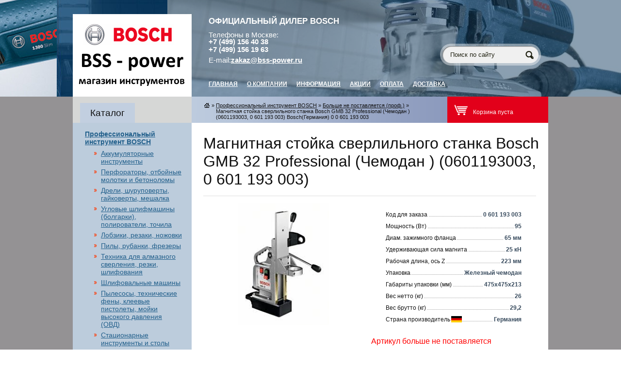

--- FILE ---
content_type: text/html; charset=cp1251
request_url: https://bss-power.ru/item/drel-bezudarnaya-gmb-32-karton.html
body_size: 22012
content:
<!DOCTYPE html PUBLIC "-//W3C//DTD XHTML 1.0 Transitional//EN" "http://www.w3.org/TR/xhtml1/DTD/xhtml1-transitional.dtd">
<html xmlns="http://www.w3.org/1999/xhtml">
<head>
<!-- Global site tag (gtag.js) - Google Analytics -->
<script async src="https://www.googletagmanager.com/gtag/js?id=UA-100382048-2"></script>
<script>
  window.dataLayer = window.dataLayer || [];
  function gtag(){dataLayer.push(arguments);}
  gtag('js', new Date());

  gtag('config', 'UA-100382048-2');
</script>


    <meta charset="windows-1251">
    <title>Магнитная стойка сверлильного станка Bosch GMB 32 Professional (Чемодан ) (0601193003, 0 601 193 003) Bosch(Германия) 0 0 601 193 003 / Интернет-магазин BSS-power.ru - дилер BOSCH</title>
    <meta name="keywords" content="Магнитная стойка сверлильного станка Bosch GMB 32 Professional (Чемодан ) (0601193003, 0 601 193 003) Bosch(Германия) 0 0 601 193 003 / Интернет-магазин BSS-power.ru - дилер BOSCH,Интернет-магазин BSS-power.ru - дилер BOSCH" />
    <meta name="description" content="Магнитная стойка сверлильного станка Bosch GMB 32 Professional (Чемодан ) (0601193003, 0 601 193 003) Bosch(Германия) 0 0 601 193 003 / Интернет-магазин BSS-power.ru - дилер BOSCH" />

    <meta property="og:title" content="Магнитная стойка сверлильного станка Bosch GMB 32 Professional (Чемодан ) (0601193003, 0 601 193 003) Bosch(Германия) 0 0 601 193 003 / Интернет-магазин BSS-power.ru - дилер BOSCH" />
    <meta property="og:type" content="website" />
    <meta property="og:image" content="https://bss-power.ru/img/bss-logo.png" />
    <meta property="og:url" content="https://bss-power.ru/item/drel-bezudarnaya-gmb-32-karton.html" />
    <meta property="og:site_name" content="BSS-power.ru" />
    <meta property="og:description" content="Интернет-магазин электроинструментов" />

    <link rel="stylesheet" href="/abc.css" media="all">
    <link rel="stylesheet" href="/user_v1.08.css" media="all">
    <!--[if lt IE 9]><script src="http://html5shiv.googlecode.com/svn/trunk/html5.js"></script><![endif]-->

    <!-- jquery -->
    <script src="/js/jquery-1.10.1.min.js"></script>

     <link rel="stylesheet" href="/js/chosen/chosen.css" media="all">
    <script type="text/javascript" src="/js/chosen/chosen.jquery.min.js"></script>
    <script type="text/javascript" src="/js/chosen/chosen.proto.min.js"></script>

   <script type="text/javascript" src="/js/scroll.js"></script>
    <!-- fancybox -->
  <link rel="stylesheet" type="text/css" href="/js/source/jquery.fancybox.css" media="screen" />
    <script src="/js/lib/jquery.mousewheel-3.0.6.pack.js"></script>
    <script src="/js/source/jquery.fancybox.pack.js"></script>
<link rel="stylesheet" type="text/css" href="/orbit-1.2.3.css">
    
<script type="text/javascript" src="/js/jquery.orbit-1.2.3.js"></script>
<script  src="/js/validate/jquery.validate.min.js"></script>

<script type="text/javascript" src="/js/compo.js"></script>
<link rel="stylesheet" type="text/css" href="/compo.css">

<link href="/favicon.ico" rel="shortcut icon" type="image/x-icon" />

<script type="text/javascript">
    $(window).load(function() {
        $('#featured').orbit();
    });
</script>
<!-- Yandex.Metrika counter --> <script type="text/javascript" > (function(m,e,t,r,i,k,a){m[i]=m[i]||function(){(m[i].a=m[i].a||[]).push(arguments)}; m[i].l=1*new Date();k=e.createElement(t),a=e.getElementsByTagName(t)[0],k.async=1,k.src=r,a.parentNode.insertBefore(k,a)}) (window, document, "script", "https://mc.yandex.ru/metrika/tag.js", "ym"); ym(47880509, "init", { clickmap:true, trackLinks:true, accurateTrackBounce:true, webvisor:true }); </script> <noscript><div><img src="https://mc.yandex.ru/watch/47880509" style="position:absolute; left:-9999px;" alt="" /></div></noscript> <!-- /Yandex.Metrika counter -->
</head>
<body>

<div class="headbox">
    <div class="sitebox">
        <div class="logolink"><a href="/"><img src="/img/bss-logo.png" width="244" height="165" alt="bss-power" /></a></div>

        <div class="headright">
            <div class="headlogin">

                <p class="login" style="    font-size: 11pt;color:white;"> <span style="font-weight: bold; font-size: 17px;">ОФИЦИАЛЬНЫЙ ДИЛЕР <span style="position:absolute;">BOSCH</span>&nbsp;</span></p>
                <p>Телефоны в Москве:</p>
                <p class="tophone"> <b>+7 (499) 156 40 38 </b></br>
<b>+7 (499) 156 19 63 </b></br> 
<span >E-mail:<a href="mailto:zakaz@bss-power.ru"  style="color:white;font-weight:bold">zakaz@bss-power.ru</a></p>
            </div>
            <div class="headsearch">
                  <form method="get" action="/search/">
                    <input type="text" class="inpsearch" id="" value="Поиск по сайту" name="keyword" onclick="this.value=''; this.onclick='';" /><input type="image" class="submsearch" src="/img/hs.png" width="25" height="25" />
                </form>
            </div>
            <br style="clear: both;" />
            <ul class="topmenu">
                <li><a href="/">главная</a></li>
                <li> <a href="/about/">О компании</a>  </li>

               <!-- <li><a href="/articles/">Статьи</a></li>
                <li><a href="/news/">Новости</a></li>
              !-->
                  <li><a href="/information/">Информация</a></li>
                <li><a href="/prom/">Акции</a></li>
                <li><a href="/payment/">Оплата</a></li>
                <li> <a href="/delivery/">Доставка</a></li>


            </ul>
        </div>
    </div>
</div>

<div class="backheadbox">
<div class="backfootbox">
    <div class="whitebox">

        <!-- левая колонка -->
        <div class="mainleft">
            <div class="leftswitchbox">
                <ul class="leftswitch">
                    <li id="left_link0" class="active"><a href="#" onclick="return toggle_pane('left',2,0);" class="lcatalog"><span>Каталог</span></a></li>
                                    </ul>
            </div>

            <div id="left_pane0"  class="leftmenu lcatalog" style="display: block;">
                

 
                   <ul class="lmenu">
                  
              
    
                                            
                              
                               
                                  
                              
                               <li>    <a style="color:#215F8B;" href="/category/professionalnyy-instrument.html">Профессиональный инструмент BOSCH</a>   
                            
                                    <ul  style="display: block;     margin-left: 18px;   ">
                                                                   
                                                                                 
                                            
                                             <li  style="font-size: 14px;"> <a href="/category/akkumulyatornye-instrumenty.html" style="color:#215F8B;">Аккумуляторные инструменты</a>   </li>
                                                                                            <ul style="display: none; margin-left: 28px;">
                                                                                                             
                                                          
                                                          <li style="color:#111111" style="    font-size: 12px;"><a href="/catalog/akkumulyatornye-instrumenty-36v---108v.html" style="color:#111111">аккумуляторные инструменты 3,6V - 12V</a></li>
                                                                                                             
                                                                                                             
                                                          
                                                          <li style="color:#111111" style="    font-size: 12px;"><a href="/catalog/akkumulyatornye-instrumenty--18v.html" style="color:#111111">аккумуляторные инструменты 18V</a></li>
                                                                                                             
                                                                                                             
                                                          
                                                          <li style="color:#111111" style="    font-size: 12px;"><a href="/catalog/akkumulyatornye-instrumenty-36v.html" style="color:#111111">аккумуляторные инструменты 36V</a></li>
                                                                                                             
                                                                                                             
                                                          
                                                          <li style="color:#111111" style="    font-size: 12px;"><a href="/catalog/akkumulyatory-i-zaryadnye-ustroystva.html" style="color:#111111">аккумуляторные блоки</a></li>
                                                                                                             
                                                                                                             
                                                          
                                                          <li style="color:#111111" style="    font-size: 12px;"><a href="/catalog/zaryadnye-ustroystva-pro.html" style="color:#111111">Зарядные устройства PRO</a></li>
                                                                                                             
                                                                                                             
                                                          
                                                          <li style="color:#111111" style="    font-size: 12px;"><a href="/catalog/nasadki--uglovye-ekscentrikovye-sverlilnye.html" style="color:#111111">Лампы, модули и насадки ( угловые, эксцентриковые, сверлильные)</a></li>
                                                                                                             
                                                                                                     </ul>
                                              </li>    
                                                                          
                                                                   
                                                                                 
                                            
                                             <li  style="font-size: 14px;"> <a href="/category/perforatory-otboynye-molotki-i-betonolomy.html" style="color:#215F8B;">Перфораторы, отбойные молотки и бетоноломы</a>   </li>
                                                                                            <ul style="display: none; margin-left: 28px;">
                                                                                                             
                                                          
                                                          <li style="color:#111111" style="    font-size: 12px;"><a href="/catalog/perforatory-sds-plus.html" style="color:#111111">перфораторы SDS-plus</a></li>
                                                                                                             
                                                                                                             
                                                          
                                                          <li style="color:#111111" style="    font-size: 12px;"><a href="/catalog/perforatory-sds-max.html" style="color:#111111">перфораторы SDS-max</a></li>
                                                                                                             
                                                                                                             
                                                          
                                                          <li style="color:#111111" style="    font-size: 12px;"><a href="/catalog/otboynye-molotki-sds-max.html" style="color:#111111">отбойные молотки SDS-max</a></li>
                                                                                                             
                                                                                                             
                                                          
                                                          <li style="color:#111111" style="    font-size: 12px;"><a href="/catalog/betonolomy.html" style="color:#111111">бетоноломы</a></li>
                                                                                                             
                                                                                                     </ul>
                                              </li>    
                                                                          
                                                                   
                                                                                 
                                            
                                             <li  style="font-size: 14px;"> <a href="/category/dreli-shurupoverty-gaykoverty-meshalka.html" style="color:#215F8B;">Дрели, шуруповерты, гайковерты, мешалка</a>   </li>
                                                                                            <ul style="display: none; margin-left: 28px;">
                                                                                                             
                                                          
                                                          <li style="color:#111111" style="    font-size: 12px;"><a href="/catalog/dreli-udarnye-setevye.html" style="color:#111111">дрели ударные сетевые</a></li>
                                                                                                             
                                                                                                             
                                                          
                                                          <li style="color:#111111" style="    font-size: 12px;"><a href="/catalog/dreli-bezudarnye-setevye.html" style="color:#111111">дрели безударные сетевые</a></li>
                                                                                                             
                                                                                                             
                                                          
                                                          <li style="color:#111111" style="    font-size: 12px;"><a href="/catalog/shurupoverty-setevye.html" style="color:#111111">шуруповерты сетевые</a></li>
                                                                                                             
                                                                                                             
                                                          
                                                          <li style="color:#111111" style="    font-size: 12px;"><a href="/catalog/gaykoverty-setevye.html" style="color:#111111">гайковерты сетевые</a></li>
                                                                                                             
                                                                                                             
                                                          
                                                          <li style="color:#111111" style="    font-size: 12px;"><a href="/catalog/meshalka.html" style="color:#111111">мешалка</a></li>
                                                                                                             
                                                                                                     </ul>
                                              </li>    
                                                                          
                                                                   
                                                                                 
                                            
                                             <li  style="font-size: 14px;"> <a href="/category/uglovye-shlifmashiny-bolgarki-polirovateli-tochila.html" style="color:#215F8B;">Угловые шлифмашины (болгарки), полирователи, точила</a>   </li>
                                                                                            <ul style="display: none; margin-left: 28px;">
                                                                                                             
                                                          
                                                          <li style="color:#111111" style="    font-size: 12px;"><a href="/catalog/ugolovye-shlifmashiny-s-krepleniem-x-lock.html" style="color:#111111">Уголовые шлифмашины с креплением X-Lock</a></li>
                                                                                                             
                                                                                                             
                                                          
                                                          <li style="color:#111111" style="    font-size: 12px;"><a href="/catalog/uglovye-shlifmashiny-660---1500vt.html" style="color:#111111">угловые шлифмашины 660 - 1900Вт</a></li>
                                                                                                             
                                                                                                             
                                                          
                                                          <li style="color:#111111" style="    font-size: 12px;"><a href="/catalog/uglovye-shlifmashiny-2000---2600vt.html" style="color:#111111">угловые шлифмашины 2000 - 2800Вт</a></li>
                                                                                                             
                                                                                                             
                                                          
                                                          <li style="color:#111111" style="    font-size: 12px;"><a href="/catalog/polirovatel.html" style="color:#111111">полирователи</a></li>
                                                                                                             
                                                                                                             
                                                          
                                                          <li style="color:#111111" style="    font-size: 12px;"><a href="/catalog/tochila.html" style="color:#111111">точила</a></li>
                                                                                                             
                                                                                                     </ul>
                                              </li>    
                                                                          
                                                                   
                                                                                 
                                            
                                             <li  style="font-size: 14px;"> <a href="/category/lobziki-rezaki-nozhovki.html" style="color:#215F8B;">Лобзики, резаки, ножовки</a>   </li>
                                                                                            <ul style="display: none; margin-left: 28px;">
                                                                                                             
                                                          
                                                          <li style="color:#111111" style="    font-size: 12px;"><a href="/catalog/pily-lobzikovye--lobziki.html" style="color:#111111">пилы лобзиковые (лобзики)</a></li>
                                                                                                             
                                                                                                             
                                                          
                                                          <li style="color:#111111" style="    font-size: 12px;"><a href="/catalog/rezaki-universalnye--renovatory.html" style="color:#111111">резаки универсальные (реноваторы)</a></li>
                                                                                                             
                                                                                                             
                                                          
                                                          <li style="color:#111111" style="    font-size: 12px;"><a href="/catalog/pily-sabelnye---nozhovki.html" style="color:#111111">пилы сабельные (ножовки)</a></li>
                                                                                                             
                                                                                                             
                                                          
                                                          <li style="color:#111111" style="    font-size: 12px;"><a href="/catalog/pila-dlya-penomaterialov.html" style="color:#111111">пила для пеноматериалов</a></li>
                                                                                                             
                                                                                                     </ul>
                                              </li>    
                                                                          
                                                                   
                                                                                 
                                            
                                             <li  style="font-size: 14px;"> <a href="/category/pily-rubanki-frezery.html" style="color:#215F8B;">Пилы, рубанки, фрезеры</a>   </li>
                                                                                            <ul style="display: none; margin-left: 28px;">
                                                                                                             
                                                          
                                                          <li style="color:#111111" style="    font-size: 12px;"><a href="/catalog/pily-diskovye.html" style="color:#111111">пилы дисковые</a></li>
                                                                                                             
                                                                                                             
                                                          
                                                          <li style="color:#111111" style="    font-size: 12px;"><a href="/catalog/pily-cepnye-i-lentochnye--nozhovka-stolyarnaya.html" style="color:#111111">пилы цепные и ленточные, ножовка столярная</a></li>
                                                                                                             
                                                                                                             
                                                          
                                                          <li style="color:#111111" style="    font-size: 12px;"><a href="/catalog/rubanki.html" style="color:#111111">рубанки</a></li>
                                                                                                             
                                                                                                             
                                                          
                                                          <li style="color:#111111" style="    font-size: 12px;"><a href="/catalog/frezery-universalnye-vertikalnye-kromochnye.html" style="color:#111111">фрезеры универсальные, вертикальные, кромочные</a></li>
                                                                                                             
                                                                                                     </ul>
                                              </li>    
                                                                          
                                                                   
                                                                                 
                                            
                                             <li  style="font-size: 14px;"> <a href="/category/tehnika-dlya-almaznogo-sverleniya-rezki-shlifovaniya.html" style="color:#215F8B;">Техника для алмазного сверления, резки, шлифования</a>   </li>
                                                                                            <ul style="display: none; margin-left: 28px;">
                                                                                                             
                                                          
                                                          <li style="color:#111111" style="    font-size: 12px;"><a href="/catalog/sistema-almaznogo-sverleniya-stoyka-sverlilnogo-stanka.html" style="color:#111111">Оборудование для алмазного бурения</a></li>
                                                                                                             
                                                                                                             
                                                          
                                                          <li style="color:#111111" style="    font-size: 12px;"><a href="/catalog/borozdodely-shlifmashina-po-betonu.html" style="color:#111111">Штроборезы (бороздоделы), шлифмашина по бетону</a></li>
                                                                                                             
                                                                                                             
                                                          
                                                          <li style="color:#111111" style="    font-size: 12px;"><a href="/catalog/almaznaya-diskovaya-pila.html" style="color:#111111">алмазная дисковая пила</a></li>
                                                                                                             
                                                                                                     </ul>
                                              </li>    
                                                                          
                                                                   
                                                                                 
                                            
                                             <li  style="font-size: 14px;"> <a href="/category/shlifovalnye-mashiny.html" style="color:#215F8B;">Шлифовальные машины</a>   </li>
                                                                                            <ul style="display: none; margin-left: 28px;">
                                                                                                             
                                                          
                                                          <li style="color:#111111" style="    font-size: 12px;"><a href="/catalog/shlifmashiny-ekscentrikovye.html" style="color:#111111">шлифмашины эксцентриковые</a></li>
                                                                                                             
                                                                                                             
                                                          
                                                          <li style="color:#111111" style="    font-size: 12px;"><a href="/catalog/shlifmashiny-lentochnye-i-schetochnye.html" style="color:#111111">шлифмашины ленточные и щеточные, электронапильник.</a></li>
                                                                                                             
                                                                                                             
                                                          
                                                          <li style="color:#111111" style="    font-size: 12px;"><a href="/catalog/vibroshlifmashiny.html" style="color:#111111">виброшлифмашины</a></li>
                                                                                                             
                                                                                                             
                                                          
                                                          <li style="color:#111111" style="    font-size: 12px;"><a href="/catalog/shlifmashiny-pryamye.html" style="color:#111111">шлифмашины прямые</a></li>
                                                                                                             
                                                                                                             
                                                          
                                                          <li style="color:#111111" style="    font-size: 12px;"><a href="/catalog/deltashlifovatel.html" style="color:#111111">дельташлифователь</a></li>
                                                                                                             
                                                                                                             
                                                          
                                                          <li style="color:#111111" style="    font-size: 12px;"><a href="/catalog/shlifovalnye-mashiny-po-gipsokartonu.html" style="color:#111111">шлифовальные машины по гипсокартону</a></li>
                                                                                                             
                                                                                                     </ul>
                                              </li>    
                                                                          
                                                                   
                                                                                 
                                            
                                             <li  style="font-size: 14px;"> <a href="/category/pylesosy-tehnicheskie-feny-kleevye-pistolety-ochistiteli-vysokogo-davleniya.html" style="color:#215F8B;">Пылесосы, технические фены, клеевые пистолеты, мойки высокого давления (ОВД)</a>   </li>
                                                                                            <ul style="display: none; margin-left: 28px;">
                                                                                                             
                                                          
                                                          <li style="color:#111111" style="    font-size: 12px;"><a href="/catalog/pylesosy.html" style="color:#111111">пылесосы</a></li>
                                                                                                             
                                                                                                             
                                                          
                                                          <li style="color:#111111" style="    font-size: 12px;"><a href="/catalog/fen-tehnicheskiy---termovozduhoduvka-pistolet-kleevoy.html" style="color:#111111">фены технические ( термовоздуходувки), пистолет клеевой</a></li>
                                                                                                             
                                                                                                             
                                                          
                                                          <li style="color:#111111" style="    font-size: 12px;"><a href="/catalog/nasadki--i-sistema--dlya-pyleudaleniya.html" style="color:#111111">насадки и система для пылеудаления</a></li>
                                                                                                             
                                                                                                             
                                                          
                                                          <li style="color:#111111" style="    font-size: 12px;"><a href="/catalog/ochistiteli-vysokogo-davleniya.html" style="color:#111111">мойки высокого давления (ОВД) и насадки к ним</a></li>
                                                                                                             
                                                                                                     </ul>
                                              </li>    
                                                                          
                                                                   
                                                                                 
                                            
                                             <li  style="font-size: 14px;"> <a href="/category/stacionarnye-instrumenty-i-stoly.html" style="color:#215F8B;">Стационарные инструменты и столы</a>   </li>
                                                                                            <ul style="display: none; margin-left: 28px;">
                                                                                                             
                                                          
                                                          <li style="color:#111111" style="    font-size: 12px;"><a href="/catalog/pily-panelnye-i-torcovochnye.html" style="color:#111111">пилы торцовочные, комбинированная пила</a></li>
                                                                                                             
                                                                                                             
                                                          
                                                          <li style="color:#111111" style="    font-size: 12px;"><a href="/catalog/pily-nastolnye-cirkulyarnye.html" style="color:#111111">пилы настольные циркулярные</a></li>
                                                                                                             
                                                                                                             
                                                          
                                                          <li style="color:#111111" style="    font-size: 12px;"><a href="/catalog/otreznaya-mashina-po-metallu.html" style="color:#111111">отрезная машина по металлу</a></li>
                                                                                                             
                                                                                                             
                                                          
                                                          <li style="color:#111111" style="    font-size: 12px;"><a href="/catalog/rabochie-stoly-dlya-torcovochnyh-i-nastolnyh-pil.html" style="color:#111111">рабочие столы для торцовочных и настольных пил</a></li>
                                                                                                             
                                                                                                     </ul>
                                              </li>    
                                                                          
                                                                   
                                                                                 
                                            
                                             <li  style="font-size: 14px;"> <a href="/category/nozhnicy-po-metallu.html" style="color:#215F8B;">Ножницы по металлу</a>   </li>
                                                                                            <ul style="display: none; margin-left: 28px;">
                                                                                                             
                                                          
                                                          <li style="color:#111111" style="    font-size: 12px;"><a href="/catalog/nozhnicy-listovye.html" style="color:#111111">ножницы листовые</a></li>
                                                                                                             
                                                                                                             
                                                          
                                                          <li style="color:#111111" style="    font-size: 12px;"><a href="/catalog/nozhnicy-vysechnye.html" style="color:#111111">ножницы высечные</a></li>
                                                                                                             
                                                                                                     </ul>
                                              </li>    
                                                                          
                                                                   
                                                                                 
                                            
                                             <li  style="font-size: 14px;"> <a href="/category/sistemy-transportirovki-i-hraneniya.html" style="color:#215F8B;">Системы транспортировки и хранения</a>   </li>
                                                                                            <ul style="display: none; margin-left: 28px;">
                                                                                                             
                                                          
                                                          <li style="color:#111111" style="    font-size: 12px;"><a href="/catalog/sumki-yaschiki-l-boxx.html" style="color:#111111">Сумки, ящики, L-boxx, тележки</a></li>
                                                                                                             
                                                                                                             
                                                          
                                                          <li style="color:#111111" style="    font-size: 12px;"><a href="/catalog/vkladyshi-v-l-boxx.html" style="color:#111111">Вкладыши в L-boxx</a></li>
                                                                                                             
                                                                                                     </ul>
                                              </li>    
                                                                          
                                                                   
                                                                                     
                                                                                                   <li style="color:#215F8B; ">    <a  href="/catalog/sistema-napravlyayuschih-shin.html" style="color:#215F8B;">Система направляющих шин</a>     </li>
                                                                                      
                                                                          
                                                                   
                                                                                     
                                                                                                   <li style="color:#215F8B; ">    <a  href="/catalog/akcionnoe-predlozhenie-ot-bosch-prof.html" style="color:#215F8B;">Акционное предложение от Bosch (проф.)</a>     </li>
                                                                                      
                                                                          
                                                                   
                                                                                     
                                                                                                   <li style="color:#215F8B; ">    <a style="font-weight:bold" href="/catalog/bolshe-ne-postavlyaetsya.html" style="color:#215F8B;">Больше не поставляется (проф.)</a>     </li>
                                                                                      
                                                                          
                                                                           </ul>
                             
                                 
                           
                              
                              
                                                    
                              
                               
                                  
                              
                               <li>    <a style="color:#215F8B;" href="/category/prinadlezhnosti-i-osnastka.html">Принадлежности и оснастка BOSCH</a>   
                            
                                    <ul  style="display: none;     margin-left: 18px;   ">
                                                                   
                                                                                 
                                            
                                             <li  style="font-size: 14px;"> <a href="/category/osnastka-dlya-sverleniya-i-dolbleniya.html" style="color:#215F8B;">Оснастка для сверления и долбления</a>   </li>
                                                                                            <ul style="display: none; margin-left: 28px;">
                                                                                                             
                                                          
                                                          <li style="color:#111111" style="    font-size: 12px;"><a href="/catalog/sverla-po-metallu-nabory.html" style="color:#111111">Наборы сверл по металлу, ступенчатые сверла, зенкеры</a></li>
                                                                                                             
                                                                                                             
                                                          
                                                          <li style="color:#111111" style="    font-size: 12px;"><a href="/catalog/sverla-po-betonu-kamnyu-universalnye.html" style="color:#111111">сверла по бетону и камню</a></li>
                                                                                                             
                                                                                                             
                                                          
                                                          <li style="color:#111111" style="    font-size: 12px;"><a href="/catalog/sverla-po-steklu-kafelyu-i-mnogofunkcionalnye.html" style="color:#111111">сверла по стеклу, кафелю и многофункциональные</a></li>
                                                                                                             
                                                                                                             
                                                          
                                                          <li style="color:#111111" style="    font-size: 12px;"><a href="/catalog/prinadlezhnosti-dlya-perforatorov-i-dreley.html" style="color:#111111">принадлежности для перфораторов и дрелей</a></li>
                                                                                                             
                                                                                                     </ul>
                                              </li>    
                                                                          
                                                                   
                                                                                 
                                            
                                             <li  style="font-size: 14px;"> <a href="/category/1sverla-po-derevu.html" style="color:#215F8B;">Сверла по дереву</a>   </li>
                                                                                            <ul style="display: none; margin-left: 28px;">
                                                                                                             
                                                          
                                                          <li style="color:#111111" style="    font-size: 12px;"><a href="/catalog/spiralnye-sverla-po-derevu.html" style="color:#111111">Спиральные свёрла по дереву</a></li>
                                                                                                             
                                                                                                             
                                                          
                                                          <li style="color:#111111" style="    font-size: 12px;"><a href="/catalog/perovye-sverla-self-cut-speed.html" style="color:#111111">Перовые сверла Self Cut Speed</a></li>
                                                                                                             
                                                                                                             
                                                          
                                                          <li style="color:#111111" style="    font-size: 12px;"><a href="/catalog/vintovye-sverla-po-drevesine.html" style="color:#111111">Винтовые свeрла по древесине</a></li>
                                                                                                             
                                                                                                             
                                                          
                                                          <li style="color:#111111" style="    font-size: 12px;"><a href="/catalog/opalubochnye-i-montazhnye-sverla.html" style="color:#111111">Опалубочные и монтажные свёрла</a></li>
                                                                                                             
                                                                                                             
                                                          
                                                          <li style="color:#111111" style="    font-size: 12px;"><a href="/catalog/kompozitnye-sverla-i-sverla-forstnera.html" style="color:#111111">Композитные свёрла и свёрла Форстнера</a></li>
                                                                                                             
                                                                                                             
                                                          
                                                          <li style="color:#111111" style="    font-size: 12px;"><a href="/catalog/nabory-sverl-po-derevu.html" style="color:#111111">Наборы сверл по дереву</a></li>
                                                                                                             
                                                                                                             
                                                          
                                                          <li style="color:#111111" style="    font-size: 12px;"><a href="/catalog/sverla-po-derevu-s-znkerom.html" style="color:#111111">Сверла по дереву с знкером, зенкеры</a></li>
                                                                                                             
                                                                                                             
                                                          
                                                          <li style="color:#111111" style="    font-size: 12px;"><a href="/catalog/ploskofrezernye-sverla-pod-shestigrannik-diy.html" style="color:#111111">Плоскофрезерные сверла с шестигранным хвостовиком, DIY</a></li>
                                                                                                             
                                                                                                             
                                                          
                                                          <li style="color:#111111" style="    font-size: 12px;"><a href="/catalog/sharoshki-rashpili-i-prochaya-osnastka-po-drevesine.html" style="color:#111111">Шарошки, рашпили, шканты и прочая оснастка по древесине</a></li>
                                                                                                             
                                                                                                     </ul>
                                              </li>    
                                                                          
                                                                   
                                                                                 
                                            
                                             <li  style="font-size: 14px;"> <a href="/category/2sverla-po-metellu.html" style="color:#215F8B;">Сверла по металлу</a>   </li>
                                                                                            <ul style="display: none; margin-left: 28px;">
                                                                                                             
                                                          
                                                          <li style="color:#111111" style="    font-size: 12px;"><a href="/catalog/1sverla-po-metallu-pointteq.html" style="color:#111111">Сверла по металлу PointTeQ</a></li>
                                                                                                             
                                                                                                             
                                                          
                                                          <li style="color:#111111" style="    font-size: 12px;"><a href="/catalog/nabory-sverl-pointteq.html" style="color:#111111">Наборы сверл PointTeQ</a></li>
                                                                                                             
                                                                                                             
                                                          
                                                          <li style="color:#111111" style="    font-size: 12px;"><a href="/catalog/sverlo-po-metallu-hss-g.html" style="color:#111111">Сверло по металлу HSS-G</a></li>
                                                                                                             
                                                                                                             
                                                          
                                                          <li style="color:#111111" style="    font-size: 12px;"><a href="/catalog/spiralnye-sverla-iz-bystrorezhuschey-stali-impact-control.html" style="color:#111111">Спиральные сверла из быстрорежущей стали Impact Control</a></li>
                                                                                                             
                                                                                                             
                                                          
                                                          <li style="color:#111111" style="    font-size: 12px;"><a href="/catalog/sverlo-po-metallu-hss-co.html" style="color:#111111">Сверло по металлу HSS-Co</a></li>
                                                                                                             
                                                                                                             
                                                          
                                                          <li style="color:#111111" style="    font-size: 12px;"><a href="/catalog/stupenchatye-sverla-so-spiralnoy-kanavkoy.html" style="color:#111111">Ступенчатые сверла со спиральной канавкой</a></li>
                                                                                                             
                                                                                                             
                                                          
                                                          <li style="color:#111111" style="    font-size: 12px;"><a href="/catalog/zenkery-konicheskie-sverla-po-listovomu-metallu.html" style="color:#111111">Зенкеры, конические сверла по листовому металлу</a></li>
                                                                                                             
                                                                                                             
                                                          
                                                          <li style="color:#111111" style="    font-size: 12px;"><a href="/catalog/nabory-sverl-po-metallu.html" style="color:#111111">Наборы сверл по металлу</a></li>
                                                                                                             
                                                                                                             
                                                          
                                                          <li style="color:#111111" style="    font-size: 12px;"><a href="/catalog/spiralnye-sverla-hss-pointteq-s-shestigrannym-hvostovikom.html" style="color:#111111">Спиральные сверла HSS PointTeQ с шестигранным хвостовиком</a></li>
                                                                                                             
                                                                                                             
                                                          
                                                          <li style="color:#111111" style="    font-size: 12px;"><a href="/catalog/sverla-po-metallu-hss-tin.html" style="color:#111111">Свёрла по металлу HSS-TiN</a></li>
                                                                                                             
                                                                                                     </ul>
                                              </li>    
                                                                          
                                                                   
                                                                                 
                                            
                                             <li  style="font-size: 14px;"> <a href="/category/bury-sds-plus-sds-max-sds-quick.html" style="color:#215F8B;">Буры SDS-plus, SDS-max, SDS-quick</a>   </li>
                                                                                            <ul style="display: none; margin-left: 28px;">
                                                                                                             
                                                          
                                                          <li style="color:#111111" style="    font-size: 12px;"><a href="/catalog/bur-sds-plus-5.html" style="color:#111111">Бур SDS-plus-5</a></li>
                                                                                                             
                                                                                                             
                                                          
                                                          <li style="color:#111111" style="    font-size: 12px;"><a href="/catalog/bur-sds-plus-5x.html" style="color:#111111">Бур SDS-plus-5X</a></li>
                                                                                                             
                                                                                                             
                                                          
                                                          <li style="color:#111111" style="    font-size: 12px;"><a href="/catalog/bur-sds-plus-7.html" style="color:#111111">Бур SDS-plus-7</a></li>
                                                                                                             
                                                                                                             
                                                          
                                                          <li style="color:#111111" style="    font-size: 12px;"><a href="/catalog/bur-sds-plus-7x.html" style="color:#111111">Бур SDS-plus-7X</a></li>
                                                                                                             
                                                                                                             
                                                          
                                                          <li style="color:#111111" style="    font-size: 12px;"><a href="/catalog/bur-sds-plus-9-rebar-cutter.html" style="color:#111111">Бур SDS-plus-9 Rebar Cutter</a></li>
                                                                                                             
                                                                                                             
                                                          
                                                          <li style="color:#111111" style="    font-size: 12px;"><a href="/catalog/bur-sds-plus-1-sds-plus-3.html" style="color:#111111">Бур SDS-plus-1, SDS-plus-3</a></li>
                                                                                                             
                                                                                                             
                                                          
                                                          <li style="color:#111111" style="    font-size: 12px;"><a href="/catalog/nabory-burov-sds-plus.html" style="color:#111111">Наборы буров SDS-plus</a></li>
                                                                                                             
                                                                                                             
                                                          
                                                          <li style="color:#111111" style="    font-size: 12px;"><a href="/catalog/bur-sds-plus-diy.html" style="color:#111111">Бур SDS-plus монтажный</a></li>
                                                                                                             
                                                                                                             
                                                          
                                                          <li style="color:#111111" style="    font-size: 12px;"><a href="/catalog/bur-sds-max-4.html" style="color:#111111">Бур SDS-max-4</a></li>
                                                                                                             
                                                                                                             
                                                          
                                                          <li style="color:#111111" style="    font-size: 12px;"><a href="/catalog/bur-sds-max-7.html" style="color:#111111">Бур SDS-max-7</a></li>
                                                                                                             
                                                                                                             
                                                          
                                                          <li style="color:#111111" style="    font-size: 12px;"><a href="/catalog/bur-sds-max-8x.html" style="color:#111111">Бур SDS-max-8X</a></li>
                                                                                                             
                                                                                                             
                                                          
                                                          <li style="color:#111111" style="    font-size: 12px;"><a href="/catalog/bur-sds-max-9.html" style="color:#111111">Бур SDS-max-9</a></li>
                                                                                                             
                                                                                                             
                                                          
                                                          <li style="color:#111111" style="    font-size: 12px;"><a href="/catalog/bur-sds-quick.html" style="color:#111111">бур SDS-Quick DIY</a></li>
                                                                                                             
                                                                                                     </ul>
                                              </li>    
                                                                          
                                                                   
                                                                                 
                                            
                                             <li  style="font-size: 14px;"> <a href="/category/piki-i-zubila.html" style="color:#215F8B;">Пики и зубила</a>   </li>
                                                                                            <ul style="display: none; margin-left: 28px;">
                                                                                                             
                                                          
                                                          <li style="color:#111111" style="    font-size: 12px;"><a href="/catalog/zubila-sds-plus.html" style="color:#111111">зубила SDS-plus</a></li>
                                                                                                             
                                                                                                             
                                                          
                                                          <li style="color:#111111" style="    font-size: 12px;"><a href="/catalog/zubila-sds-max.html" style="color:#111111">зубила SDS-max</a></li>
                                                                                                             
                                                                                                             
                                                          
                                                          <li style="color:#111111" style="    font-size: 12px;"><a href="/catalog/piki-i-zubila-dlya-betonolomov--shetigrannyy-hvostovik.html" style="color:#111111">пики и зубила для бетоноломов (шеcтигранный хвостовик)</a></li>
                                                                                                             
                                                                                                     </ul>
                                              </li>    
                                                                          
                                                                   
                                                                                 
                                            
                                             <li  style="font-size: 14px;"> <a href="/category/koronki-pilnye-vency.html" style="color:#215F8B;">Коронки, пильные венцы</a>   </li>
                                                                                            <ul style="display: none; margin-left: 28px;">
                                                                                                             
                                                          
                                                          <li style="color:#111111" style="    font-size: 12px;"><a href="/catalog/koronki-po-derevu-i-metallu.html" style="color:#111111">коронки по дереву и металлу</a></li>
                                                                                                             
                                                                                                             
                                                          
                                                          <li style="color:#111111" style="    font-size: 12px;"><a href="/catalog/tverdosplavnye-koronki-endurance-for-heavy-duty.html" style="color:#111111">твердосплавные коронки Endurance for Heavy Duty</a></li>
                                                                                                             
                                                                                                             
                                                          
                                                          <li style="color:#111111" style="    font-size: 12px;"><a href="/catalog/koronki-dlya-listovogo-metalla.html" style="color:#111111">коронки для листового металла</a></li>
                                                                                                             
                                                                                                             
                                                          
                                                          <li style="color:#111111" style="    font-size: 12px;"><a href="/catalog/almaznye-koronki-i-sverla-po-keramogranitu.html" style="color:#111111">алмазные коронки и сверла по керамограниту</a></li>
                                                                                                             
                                                                                                             
                                                          
                                                          <li style="color:#111111" style="    font-size: 12px;"><a href="/catalog/koronki-i-sverla-dlya-keramicheskoy-plitki.html" style="color:#111111">алмазные коронки и сверла для сухого сверления</a></li>
                                                                                                             
                                                                                                             
                                                          
                                                          <li style="color:#111111" style="    font-size: 12px;"><a href="/catalog/koronki-universalnye.html" style="color:#111111">коронки универсальные</a></li>
                                                                                                             
                                                                                                             
                                                          
                                                          <li style="color:#111111" style="    font-size: 12px;"><a href="/catalog/universalnye-koronki-speed-for-multi-construction.html" style="color:#111111">Универсальные коронки Speed for Multi Construction</a></li>
                                                                                                             
                                                                                                             
                                                          
                                                          <li style="color:#111111" style="    font-size: 12px;"><a href="/catalog/koronki-po-betonu-i-kirpichu.html" style="color:#111111">коронки по бетону и кирпичу</a></li>
                                                                                                             
                                                                                                             
                                                          
                                                          <li style="color:#111111" style="    font-size: 12px;"><a href="/catalog/nabory-pilnyh-vencov.html" style="color:#111111">наборы пильных венцов</a></li>
                                                                                                             
                                                                                                             
                                                          
                                                          <li style="color:#111111" style="    font-size: 12px;"><a href="/catalog/prinadlezhnosti-dlya-koronok.html" style="color:#111111">принадлежности для коронок</a></li>
                                                                                                             
                                                                                                             
                                                          
                                                          <li style="color:#111111" style="    font-size: 12px;"><a href="/catalog/koronki-dlya-sverleniya-otverstiy-pod-galogenovye-svetilniki.html" style="color:#111111">коронки для сверления отверстий под галогеновые светильники</a></li>
                                                                                                             
                                                                                                             
                                                          
                                                          <li style="color:#111111" style="    font-size: 12px;"><a href="/catalog/koronki-almaznye--dlya-sistemy-bureniya.html" style="color:#111111">коронки алмазные для системы бурения</a></li>
                                                                                                             
                                                                                                             
                                                          
                                                          <li style="color:#111111" style="    font-size: 12px;"><a href="/catalog/prinadlezhnosti-dlya-sistem-almaznogo-bureniya.html" style="color:#111111">принадлежности для систем алмазного бурения</a></li>
                                                                                                             
                                                                                                             
                                                          
                                                          <li style="color:#111111" style="    font-size: 12px;"><a href="/catalog/almaznye-koronki-x-lock.html" style="color:#111111">Алмазные коронки X-LOCK</a></li>
                                                                                                             
                                                                                                     </ul>
                                              </li>    
                                                                          
                                                                   
                                                                                 
                                            
                                             <li  style="font-size: 14px;"> <a href="/category/bity-torcevye-golovki-i-drugaya-osnastka-dlya-shurupovertov-gaykovertov.html" style="color:#215F8B;">Биты, торцевые головки и другая оснастка для шуруповертов, гайковертов</a>   </li>
                                                                                            <ul style="display: none; margin-left: 28px;">
                                                                                                             
                                                          
                                                          <li style="color:#111111" style="    font-size: 12px;"><a href="/catalog/nasadki-i-nabory-bit.html" style="color:#111111">насадки и наборы бит</a></li>
                                                                                                             
                                                                                                             
                                                          
                                                          <li style="color:#111111" style="    font-size: 12px;"><a href="/catalog/torcevye-klyuchi-i-nabory.html" style="color:#111111">торцевые ключи и наборы</a></li>
                                                                                                             
                                                                                                             
                                                          
                                                          <li style="color:#111111" style="    font-size: 12px;"><a href="/catalog/vspomogatelnaya-osnastka.html" style="color:#111111">комбинированные наборы и вспомогательная оснастка</a></li>
                                                                                                             
                                                                                                     </ul>
                                              </li>    
                                                                          
                                                                   
                                                                                 
                                            
                                             <li  style="font-size: 14px;"> <a href="/category/pilnye-polotna-dlya-lobzikovyh-pil-i-sabelnyh-nozhovok.html" style="color:#215F8B;">Пильные полотна для лобзиковых пил и сабельных ножовок</a>   </li>
                                                                                            <ul style="display: none; margin-left: 28px;">
                                                                                                             
                                                          
                                                          <li style="color:#111111" style="    font-size: 12px;"><a href="/catalog/pilki-po-drevesine.html" style="color:#111111">пилки по древесине</a></li>
                                                                                                             
                                                                                                             
                                                          
                                                          <li style="color:#111111" style="    font-size: 12px;"><a href="/catalog/pilki-po-metallu.html" style="color:#111111">пилки по металлу</a></li>
                                                                                                             
                                                                                                             
                                                          
                                                          <li style="color:#111111" style="    font-size: 12px;"><a href="/catalog/pilki-specnaznacheniya.html" style="color:#111111">пилки спецназначения</a></li>
                                                                                                             
                                                                                                             
                                                          
                                                          <li style="color:#111111" style="    font-size: 12px;"><a href="/catalog/pilki-s-u-obraznym-hvostovikom-hvostovikami-makita-i-fain.html" style="color:#111111">пилки с U-образным хвостовиком, хвостовиками MAKITA и FAIN</a></li>
                                                                                                             
                                                                                                             
                                                          
                                                          <li style="color:#111111" style="    font-size: 12px;"><a href="/catalog/prinadlezhnosti-dlya-lobzikovyh-pil.html" style="color:#111111">принадлежности для лобзиковых пил</a></li>
                                                                                                             
                                                                                                             
                                                          
                                                          <li style="color:#111111" style="    font-size: 12px;"><a href="/catalog/polotna-po-derevu-dlya-nozhovok.html" style="color:#111111">полотна по дереву для ножовок</a></li>
                                                                                                             
                                                                                                             
                                                          
                                                          <li style="color:#111111" style="    font-size: 12px;"><a href="/catalog/polotna-po-metallu-dlya-nozhovok.html" style="color:#111111">полотна по металлу для ножовок</a></li>
                                                                                                             
                                                                                                             
                                                          
                                                          <li style="color:#111111" style="    font-size: 12px;"><a href="/catalog/polotna-dlya-specialnyh-zadach.html" style="color:#111111">полотна для специальных задач</a></li>
                                                                                                             
                                                                                                             
                                                          
                                                          <li style="color:#111111" style="    font-size: 12px;"><a href="/catalog/polotna-po-listovomu-materialu-i-nerzhaveyke.html" style="color:#111111">полотна по листовому материалу и нержавейке</a></li>
                                                                                                             
                                                                                                             
                                                          
                                                          <li style="color:#111111" style="    font-size: 12px;"><a href="/catalog/polotna-dlya-pfz-500-e.html" style="color:#111111">полотна для PFZ 500 E</a></li>
                                                                                                             
                                                                                                             
                                                          
                                                          <li style="color:#111111" style="    font-size: 12px;"><a href="/catalog/osnastka-k-cepnym-pilam.html" style="color:#111111">оснастка к цепным пилам</a></li>
                                                                                                             
                                                                                                             
                                                          
                                                          <li style="color:#111111" style="    font-size: 12px;"><a href="/catalog/osnastka-dlya-pily-po-penomaterialam.html" style="color:#111111">оснастка для пилы по пеноматериалам</a></li>
                                                                                                             
                                                                                                     </ul>
                                              </li>    
                                                                          
                                                                   
                                                                                 
                                            
                                             <li  style="font-size: 14px;"> <a href="/category/pilnye-diski-dlya-cirkulyanyh-panelnyh-i-torcovochnyh-pil.html" style="color:#215F8B;">Пильные диски для циркуляных, панельных и торцовочных пил</a>   </li>
                                                                                            <ul style="display: none; margin-left: 28px;">
                                                                                                             
                                                          
                                                          <li style="color:#111111" style="    font-size: 12px;"><a href="/catalog/pilnye-diski-po-derevu-expert-for-wood.html" style="color:#111111">пильные диски по дереву Expert for Wood и Best for Wood</a></li>
                                                                                                             
                                                                                                             
                                                          
                                                          <li style="color:#111111" style="    font-size: 12px;"><a href="/catalog/diski-po-derevu-optiline-wood.html" style="color:#111111">пильные диски по дереву Optiline Wood</a></li>
                                                                                                             
                                                                                                             
                                                          
                                                          <li style="color:#111111" style="    font-size: 12px;"><a href="/catalog/diski-po-derevu-speedline.html" style="color:#111111">пильные диски по дереву Speedline Wood</a></li>
                                                                                                             
                                                                                                             
                                                          
                                                          <li style="color:#111111" style="    font-size: 12px;"><a href="/catalog/diski-po-derevu-construct.html" style="color:#111111">пильные диски по дереву Construct Wood</a></li>
                                                                                                             
                                                                                                             
                                                          
                                                          <li style="color:#111111" style="    font-size: 12px;"><a href="/catalog/diski-po-laminatu.html" style="color:#111111">пильные диски по ламинату</a></li>
                                                                                                             
                                                                                                             
                                                          
                                                          <li style="color:#111111" style="    font-size: 12px;"><a href="/catalog/diski-multimaterial.html" style="color:#111111">пильные диски Multimaterial</a></li>
                                                                                                             
                                                                                                             
                                                          
                                                          <li style="color:#111111" style="    font-size: 12px;"><a href="/catalog/diski-dlya-specialnyh-zadach-dlya-gipsokartona-expert-for-fibercement-dlya-sendvich-paneleyexpert-for-sandwichpanel.html" style="color:#111111">пильные диски для специальных задач: для гипсокартона, для сэндвич-панелей</a></li>
                                                                                                             
                                                                                                             
                                                          
                                                          <li style="color:#111111" style="    font-size: 12px;"><a href="/catalog/diski-po-metallu-construct.html" style="color:#111111">пильные диски по металлу</a></li>
                                                                                                             
                                                                                                             
                                                          
                                                          <li style="color:#111111" style="    font-size: 12px;"><a href="/catalog/prinadlezhnosti--dlya-cirkulyanyh-panelnyh-i-torcovochnyh-pil.html" style="color:#111111">принадлежности для циркуляных, панельных и торцовочных пил</a></li>
                                                                                                             
                                                                                                     </ul>
                                              </li>    
                                                                          
                                                                   
                                                                                 
                                            
                                             <li  style="font-size: 14px;"> <a href="/category/almaznye-otreznye-i-chashechnye-krugi--diski.html" style="color:#215F8B;">Алмазные отрезные, чашечные и полировальные круги (диски)</a>   </li>
                                                                                            <ul style="display: none; margin-left: 28px;">
                                                                                                             
                                                          
                                                          <li style="color:#111111" style="    font-size: 12px;"><a href="/catalog/diski-po-keramike.html" style="color:#111111">алмазные диски по керамике</a></li>
                                                                                                             
                                                                                                             
                                                          
                                                          <li style="color:#111111" style="    font-size: 12px;"><a href="/catalog/diski-po-kamnyu-granit-i-zhelezobeton.html" style="color:#111111">алмазные диски по камню (гранит и железобетон)</a></li>
                                                                                                             
                                                                                                             
                                                          
                                                          <li style="color:#111111" style="    font-size: 12px;"><a href="/catalog/diski-po-betonu.html" style="color:#111111">алмазные диски по бетону</a></li>
                                                                                                             
                                                                                                             
                                                          
                                                          <li style="color:#111111" style="    font-size: 12px;"><a href="/catalog/diski-po-stroitelnym-materialam-universalnye.html" style="color:#111111">алмазные диски по строительным материалам (универсальные)</a></li>
                                                                                                             
                                                                                                             
                                                          
                                                          <li style="color:#111111" style="    font-size: 12px;"><a href="/catalog/diski-po-mramoru.html" style="color:#111111">алмазные диски по мрамору</a></li>
                                                                                                             
                                                                                                             
                                                          
                                                          <li style="color:#111111" style="    font-size: 12px;"><a href="/catalog/diski-po-abrazivnym-materialam-i-asfaltu.html" style="color:#111111">алмазные диски по абразивным материалам и асфальту</a></li>
                                                                                                             
                                                                                                             
                                                          
                                                          <li style="color:#111111" style="    font-size: 12px;"><a href="/catalog/chashechnye-shlifkrugi.html" style="color:#111111">чашечные шлифкруги</a></li>
                                                                                                             
                                                                                                             
                                                          
                                                          <li style="color:#111111" style="    font-size: 12px;"><a href="/catalog/x-lock-almaznye-otreznye-diski.html" style="color:#111111">X-LOCK Алмазные отрезные диски</a></li>
                                                                                                             
                                                                                                             
                                                          
                                                          <li style="color:#111111" style="    font-size: 12px;"><a href="/catalog/almaznye-diski-po-metallu.html" style="color:#111111">Алмазные диски по металлу</a></li>
                                                                                                             
                                                                                                     </ul>
                                              </li>    
                                                                          
                                                                   
                                                                                 
                                            
                                             <li  style="font-size: 14px;"> <a href="/category/otreznye-i-shlifovalnye-krugi--diski-i-osnastka-dlya-ugloshlifmashin.html" style="color:#215F8B;">Отрезные и шлифовальные круги ( диски) и оснастка для углошлифмашин</a>   </li>
                                                                                            <ul style="display: none; margin-left: 28px;">
                                                                                                             
                                                          
                                                          <li style="color:#111111" style="    font-size: 12px;"><a href="/catalog/otreznye-diski-po-metallu.html" style="color:#111111">отрезные диски по металлу</a></li>
                                                                                                             
                                                                                                             
                                                          
                                                          <li style="color:#111111" style="    font-size: 12px;"><a href="/catalog/otreznye-diski-po-kamnyu.html" style="color:#111111">отрезные диски по камню</a></li>
                                                                                                             
                                                                                                             
                                                          
                                                          <li style="color:#111111" style="    font-size: 12px;"><a href="/catalog/otreznye-diski-po-derevu.html" style="color:#111111">отрезные диски по дереву</a></li>
                                                                                                             
                                                                                                             
                                                          
                                                          <li style="color:#111111" style="    font-size: 12px;"><a href="/catalog/shlifovalnye-diski.html" style="color:#111111">шлифовальные диски</a></li>
                                                                                                             
                                                                                                             
                                                          
                                                          <li style="color:#111111" style="    font-size: 12px;"><a href="/catalog/abrazivnye-chashechnye-shlifkrugi.html" style="color:#111111">абразивные чашечные шлифкруги</a></li>
                                                                                                             
                                                                                                             
                                                          
                                                          <li style="color:#111111" style="    font-size: 12px;"><a href="/catalog/vytyazhnye-i-zaschitnye-kozhuhi-i-prochie-prinadlezhnosti.html" style="color:#111111">вытяжные и защитные кожухи и прочие принадлежности</a></li>
                                                                                                             
                                                                                                             
                                                          
                                                          <li style="color:#111111" style="    font-size: 12px;"><a href="/catalog/schetki-provolochnye.html" style="color:#111111">щетки проволочные</a></li>
                                                                                                             
                                                                                                             
                                                          
                                                          <li style="color:#111111" style="    font-size: 12px;"><a href="/catalog/shliflisty-shkurka.html" style="color:#111111">шлифлисты (шкурка)</a></li>
                                                                                                             
                                                                                                             
                                                          
                                                          <li style="color:#111111" style="    font-size: 12px;"><a href="/catalog/universalnye-otreznye-i-shlifovalnye-diski.html" style="color:#111111">универсальные отрезные и шлифовальные диски</a></li>
                                                                                                             
                                                                                                             
                                                          
                                                          <li style="color:#111111" style="    font-size: 12px;"><a href="/catalog/otreznye-krugi-x-lock.html" style="color:#111111">Отрезные круги X-LOCK</a></li>
                                                                                                             
                                                                                                             
                                                          
                                                          <li style="color:#111111" style="    font-size: 12px;"><a href="/catalog/chashechnye-schetki-x-lock.html" style="color:#111111">Чашечные щетки X-Lock</a></li>
                                                                                                             
                                                                                                             
                                                          
                                                          <li style="color:#111111" style="    font-size: 12px;"><a href="/catalog/shlifkrugi-x-lock.html" style="color:#111111">Шлифкруги X-LOCK</a></li>
                                                                                                             
                                                                                                             
                                                          
                                                          <li style="color:#111111" style="    font-size: 12px;"><a href="/catalog/opornye-tarelki-x-lock.html" style="color:#111111">Опорные тарелки X-LOCK</a></li>
                                                                                                             
                                                                                                     </ul>
                                              </li>    
                                                                          
                                                                   
                                                                                 
                                            
                                             <li  style="font-size: 14px;"> <a href="/category/osnastka-i-prinadlezhnosti-dlya-frezernyh-mashin.html" style="color:#215F8B;">Оснастка и принадлежности для фрезерных машин</a>   </li>
                                                                                            <ul style="display: none; margin-left: 28px;">
                                                                                                             
                                                          
                                                          <li style="color:#111111" style="    font-size: 12px;"><a href="/catalog/frezy.html" style="color:#111111">фрезы</a></li>
                                                                                                             
                                                                                                             
                                                          
                                                          <li style="color:#111111" style="    font-size: 12px;"><a href="/catalog/osnastka-k-vertikalnym-i-kromochnym-frezeram.html" style="color:#111111">оснастка к вертикальным и кромочным фрезерам</a></li>
                                                                                                             
                                                                                                     </ul>
                                              </li>    
                                                                          
                                                                   
                                                                                 
                                            
                                             <li  style="font-size: 14px;"> <a href="/category/osnastka-dlya-universalnyh-rezakov.html" style="color:#215F8B;">Оснастка для универсальных резаков</a>   </li>
                                                                                            <ul style="display: none; margin-left: 28px;">
                                                                                                             
                                                          
                                                          <li style="color:#111111" style="    font-size: 12px;"><a href="/catalog/rezka-i-pilenie-kreplenie-starlock.html" style="color:#111111">Крепление Starlock. Резка и пиление</a></li>
                                                                                                             
                                                                                                             
                                                          
                                                          <li style="color:#111111" style="    font-size: 12px;"><a href="/catalog/kreplenie-starlock-shlifovka-i-polirovanie.html" style="color:#111111">Крепление Starlock. Шлифовка и полирование</a></li>
                                                                                                             
                                                                                                             
                                                          
                                                          <li style="color:#111111" style="    font-size: 12px;"><a href="/catalog/kreplenie-starlock-shabrenie-i-frezerovanie.html" style="color:#111111">Крепление Starlock. Шабрение и фрезерование</a></li>
                                                                                                             
                                                                                                             
                                                          
                                                          <li style="color:#111111" style="    font-size: 12px;"><a href="/catalog/kreplenie-starlock-plus.html" style="color:#111111">Крепление Starlock Plus</a></li>
                                                                                                             
                                                                                                             
                                                          
                                                          <li style="color:#111111" style="    font-size: 12px;"><a href="/catalog/kreplenie-starlock-max.html" style="color:#111111">Крепление Starlock Max</a></li>
                                                                                                             
                                                                                                             
                                                          
                                                          <li style="color:#111111" style="    font-size: 12px;"><a href="/catalog/kreplenie-fein-supercut.html" style="color:#111111">Крепление Fein Supercut</a></li>
                                                                                                             
                                                                                                             
                                                          
                                                          <li style="color:#111111" style="    font-size: 12px;"><a href="/catalog/nabory-i-perehodniki.html" style="color:#111111">принадлежности и наборы</a></li>
                                                                                                             
                                                                                                     </ul>
                                              </li>    
                                                                          
                                                                   
                                                                                     
                                                                                                   <li style="color:#215F8B; ">    <a  href="/catalog/zaryadnye-ustroystva-i-akkumulyatory.html" style="color:#215F8B;">Зарядные устройства и аккумуляторы</a>     </li>
                                                                                      
                                                                          
                                                                   
                                                                                 
                                            
                                             <li  style="font-size: 14px;"> <a href="/category/osnastka-i-prinadlezhnosti-dlya-shlifovaniya-i-polirovaniya.html" style="color:#215F8B;">Оснастка и принадлежности для шлифования и полирования</a>   </li>
                                                                                            <ul style="display: none; margin-left: 28px;">
                                                                                                             
                                                          
                                                          <li style="color:#111111" style="    font-size: 12px;"><a href="/catalog/osnastka-dlya-ekscentrikovyh-shlifmashin.html" style="color:#111111">оснастка для эксцентриковых шлифмашин</a></li>
                                                                                                             
                                                                                                             
                                                          
                                                          <li style="color:#111111" style="    font-size: 12px;"><a href="/catalog/osnastka-dlya-vibroshlifmashin.html" style="color:#111111">оснастка для виброшлифмашин</a></li>
                                                                                                             
                                                                                                             
                                                          
                                                          <li style="color:#111111" style="    font-size: 12px;"><a href="/catalog/osnastka-dlya-lentochnyh-shlifmashin.html" style="color:#111111">оснастка для ленточных и щеточных шлифмашин</a></li>
                                                                                                             
                                                                                                             
                                                          
                                                          <li style="color:#111111" style="    font-size: 12px;"><a href="/catalog/osnastka-dlya-delta--i-multishlifmashin.html" style="color:#111111">оснастка для дельта- и мультишлифмашин</a></li>
                                                                                                             
                                                                                                             
                                                          
                                                          <li style="color:#111111" style="    font-size: 12px;"><a href="/catalog/fibrovye-i-lepestkovye-shlifkrugi.html" style="color:#111111">фибровые и лепестковые шлифкруги</a></li>
                                                                                                             
                                                                                                             
                                                          
                                                          <li style="color:#111111" style="    font-size: 12px;"><a href="/catalog/osnastka-dlya-pryamyh-shlifmashin.html" style="color:#111111">оснастка для прямых шлифмашин</a></li>
                                                                                                             
                                                                                                             
                                                          
                                                          <li style="color:#111111" style="    font-size: 12px;"><a href="/catalog/osnastka-dlya-ruchnogo-shlifovaniya.html" style="color:#111111">оснастка для ручного шлифования</a></li>
                                                                                                             
                                                                                                             
                                                          
                                                          <li style="color:#111111" style="    font-size: 12px;"><a href="/catalog/osnastka-dlya-shlifmashin-dlya-sten-i-potolkov.html" style="color:#111111">оснастка для шлифмашин для стен и потолков</a></li>
                                                                                                             
                                                                                                     </ul>
                                              </li>    
                                                                          
                                                                   
                                                                                 
                                            
                                             <li  style="font-size: 14px;"> <a href="/category/sistemnye-prinadlezhnosti.html" style="color:#215F8B;">Системные принадлежности</a>   </li>
                                                                                            <ul style="display: none; margin-left: 28px;">
                                                                                                             
                                                          
                                                          <li style="color:#111111" style="    font-size: 12px;"><a href="/catalog/osnastka-dlya-stroganiya-i-shabreniya.html" style="color:#111111">оснастка для строгания и шабрения</a></li>
                                                                                                             
                                                                                                             
                                                          
                                                          <li style="color:#111111" style="    font-size: 12px;"><a href="/catalog/osnastka-dlya-nozhnic.html" style="color:#111111">оснастка для ножниц</a></li>
                                                                                                             
                                                                                                             
                                                          
                                                          <li style="color:#111111" style="    font-size: 12px;"><a href="/catalog/gvozdi-i-shtifty.html" style="color:#111111">гвозди и штифты</a></li>
                                                                                                             
                                                                                                             
                                                          
                                                          <li style="color:#111111" style="    font-size: 12px;"><a href="/catalog/osnastka-dlya-termovozduhoduvok-i-kleevyh-pistoletov.html" style="color:#111111">оснастка для термовоздуходувок, краскопультов и клеевых пистолетов</a></li>
                                                                                                             
                                                                                                             
                                                          
                                                          <li style="color:#111111" style="    font-size: 12px;"><a href="/catalog/osnastka-dlya-pyleudaleniya.html" style="color:#111111">оснастка для пылеудаления</a></li>
                                                                                                             
                                                                                                             
                                                          
                                                          <li style="color:#111111" style="    font-size: 12px;"><a href="/catalog/sistemy-hraneniya-chemodany-l-boxx-sumki.html" style="color:#111111">системы хранения (чемоданы, L-Boxx, сумки)</a></li>
                                                                                                             
                                                                                                     </ul>
                                              </li>    
                                                                          
                                                                   
                                                                                     
                                                                                                   <li style="color:#215F8B; ">    <a  href="/catalog/prinadlezhnosti--dlya-bezopastnosti-i-zaschity.html" style="color:#215F8B;">Принадлежности для безопастности и защиты</a>     </li>
                                                                                      
                                                                          
                                                                   
                                                                                     
                                                                                                   <li style="color:#215F8B; ">    <a  href="/catalog/bolshe-ne-postavlyaetsya-osnastka.html" style="color:#215F8B;">Больше не поставляется (оснастка)</a>     </li>
                                                                                      
                                                                          
                                                                   
                                                                                     
                                                                                                   <li style="color:#215F8B; ">    <a  href="/catalog/carbide-technology.html" style="color:#215F8B;">Carbide Technology</a>     </li>
                                                                                      
                                                                          
                                                                           </ul>
                             
                                 
                           
                              
                              
                                                    
                              
                               
                                  
                              
                               <li>    <a style="color:#215F8B;" href="/category/dremel-mnogofunkcionalnyy-instrument-i-nasadki.html">Многофункциональный инструмент и насадки DREMEL</a>   
                            
                                    <ul  style="display: none;     margin-left: 18px;   ">
                                                                   
                                                                                     
                                                                                                   <li style="color:#215F8B; ">    <a  href="/catalog/instrument-dremel.html" style="color:#215F8B;">Инструмент DREMEL</a>     </li>
                                                                                      
                                                                          
                                                                   
                                                                                     
                                                                                                   <li style="color:#215F8B; ">    <a  href="/catalog/prisposobleniya-i-nabory-nasadok-dremel.html" style="color:#215F8B;">Приспособления и наборы насадок DREMEL</a>     </li>
                                                                                      
                                                                          
                                                                   
                                                                                     
                                                                                                   <li style="color:#215F8B; ">    <a  href="/catalog/nasadki-dremel.html" style="color:#215F8B;">Насадки DREMEL</a>     </li>
                                                                                      
                                                                          
                                                                   
                                                                                     
                                                                                                   <li style="color:#215F8B; ">    <a  href="/catalog/nasadki-dremel-multi-max.html" style="color:#215F8B;">Оснастка DREMEL Multi-Max, Moto-Saw и DSM-20</a>     </li>
                                                                                      
                                                                          
                                                                   
                                                                                     
                                                                                                   <li style="color:#215F8B; ">    <a  href="/catalog/bolshe-ne-postavlyaetsya-dremel.html" style="color:#215F8B;">Больше не поставляется (DREMEL)</a>     </li>
                                                                                      
                                                                          
                                                                           </ul>
                             
                                 
                           
                              
                              
                                                    
                              
                               
                                  
                              
                               <li>    <a style="color:#215F8B;" href="/category/zapchasti.html">Запчасти BOSCH, DREMEL</a>   
                            
                                    <ul  style="display: none;     margin-left: 18px;   ">
                                                                   
                                                                                     
                                                                                                   <li style="color:#215F8B; ">    <a  href="/catalog/zapchasti-v-nalichii.html" style="color:#215F8B;">Запчасти в наличии</a>     </li>
                                                                                      
                                                                          
                                                                   
                                                                                     
                                                                                                   <li style="color:#215F8B; ">    <a  href="/catalog/zapasnye-chasti-k-sadovoy-tehnike.html" style="color:#215F8B;">Запасные части к садовой технике</a>     </li>
                                                                                      
                                                                          
                                                                   
                                                                                 
                                            
                                             <li  style="font-size: 14px;"> <a href="/category/dvigateli.html" style="color:#215F8B;">Моторы в сборе, детали двигателей</a>   </li>
                                                                                            <ul style="display: none; margin-left: 28px;">
                                                                                                             
                                                          
                                                          <li style="color:#111111" style="    font-size: 12px;"><a href="/catalog/motory-postoyannogo-toka.html" style="color:#111111">Моторы (двигатели)</a></li>
                                                                                                             
                                                                                                             
                                                          
                                                          <li style="color:#111111" style="    font-size: 12px;"><a href="/catalog/rotor.html" style="color:#111111">Роторы</a></li>
                                                                                                             
                                                                                                             
                                                          
                                                          <li style="color:#111111" style="    font-size: 12px;"><a href="/catalog/stator.html" style="color:#111111">Статоры</a></li>
                                                                                                             
                                                                                                     </ul>
                                              </li>    
                                                                          
                                                                   
                                                                                     
                                                                                                   <li style="color:#215F8B; ">    <a  href="/catalog/ugolnye-schetki.html" style="color:#215F8B;">Угольные щетки и щеткодержатели</a>     </li>
                                                                                      
                                                                          
                                                                   
                                                                                 
                                            
                                             <li  style="font-size: 14px;"> <a href="/category/vyklyuchateli-knopki.html" style="color:#215F8B;">Выключатели, кнопки, регуляторы</a>   </li>
                                                                                            <ul style="display: none; margin-left: 28px;">
                                                                                                             
                                                          
                                                          <li style="color:#111111" style="    font-size: 12px;"><a href="/catalog/regulyatory-oborotov.html" style="color:#111111">Регуляторы оборотов</a></li>
                                                                                                             
                                                                                                             
                                                          
                                                          <li style="color:#111111" style="    font-size: 12px;"><a href="/catalog/vklyuchayuschie-elementy.html" style="color:#111111">Включающие элементы</a></li>
                                                                                                             
                                                                                                             
                                                          
                                                          <li style="color:#111111" style="    font-size: 12px;"><a href="/catalog/pereklyuchateli.html" style="color:#111111">Переключатели</a></li>
                                                                                                             
                                                                                                     </ul>
                                              </li>    
                                                                          
                                                                   
                                                                                     
                                                                                                   <li style="color:#215F8B; ">    <a  href="/catalog/patrony.html" style="color:#215F8B;">Патроны и цанги</a>     </li>
                                                                                      
                                                                          
                                                                   
                                                                                 
                                            
                                             <li  style="font-size: 14px;"> <a href="/category/akkumulyatory-zaryadnye-ustroystva.html" style="color:#215F8B;">Аккумуляторы, зарядные устройства, инструменты</a>   </li>
                                                                                            <ul style="display: none; margin-left: 28px;">
                                                                                                             
                                                          
                                                          <li style="color:#111111" style="    font-size: 12px;"><a href="/catalog/akkumulyatory.html" style="color:#111111">Аккумуляторы, корпуса и крышки аккумуляторов</a></li>
                                                                                                             
                                                                                                             
                                                          
                                                          <li style="color:#111111" style="    font-size: 12px;"><a href="/catalog/zaryadnye-ustroystva.html" style="color:#111111">Зарядные устройства, блоки питания</a></li>
                                                                                                             
                                                                                                             
                                                          
                                                          <li style="color:#111111" style="    font-size: 12px;"><a href="/catalog/instrumenty-kak-zchast.html" style="color:#111111">Инструменты как з/часть</a></li>
                                                                                                             
                                                                                                     </ul>
                                              </li>    
                                                                          
                                                                   
                                                                                 
                                            
                                             <li  style="font-size: 14px;"> <a href="/category/uzly-remennyh-peredach.html" style="color:#215F8B;">Узлы ременных передач</a>   </li>
                                                                                            <ul style="display: none; margin-left: 28px;">
                                                                                                             
                                                          
                                                          <li style="color:#111111" style="    font-size: 12px;"><a href="/catalog/remni.html" style="color:#111111">Ремни</a></li>
                                                                                                             
                                                                                                             
                                                          
                                                          <li style="color:#111111" style="    font-size: 12px;"><a href="/catalog/natyazhiteli-remnya-i-privody.html" style="color:#111111">Натяжители ремня и приводы</a></li>
                                                                                                             
                                                                                                     </ul>
                                              </li>    
                                                                          
                                                                   
                                                                                 
                                            
                                             <li  style="font-size: 14px;"> <a href="/category/krepezhnye-elementy.html" style="color:#215F8B;">Крепежные элементы</a>   </li>
                                                                                            <ul style="display: none; margin-left: 28px;">
                                                                                                             
                                                          
                                                          <li style="color:#111111" style="    font-size: 12px;"><a href="/catalog/bolty.html" style="color:#111111">Болты</a></li>
                                                                                                             
                                                                                                             
                                                          
                                                          <li style="color:#111111" style="    font-size: 12px;"><a href="/catalog/vinty.html" style="color:#111111">Винты</a></li>
                                                                                                             
                                                                                                             
                                                          
                                                          <li style="color:#111111" style="    font-size: 12px;"><a href="/catalog/gayki.html" style="color:#111111">Гайки</a></li>
                                                                                                             
                                                                                                             
                                                          
                                                          <li style="color:#111111" style="    font-size: 12px;"><a href="/catalog/shurupy.html" style="color:#111111">Шурупы</a></li>
                                                                                                             
                                                                                                     </ul>
                                              </li>    
                                                                          
                                                                   
                                                                                 
                                            
                                             <li  style="font-size: 14px;"> <a href="/category/kolca.html" style="color:#215F8B;">Кольца и шайбы</a>   </li>
                                                                                            <ul style="display: none; margin-left: 28px;">
                                                                                                             
                                                          
                                                          <li style="color:#111111" style="    font-size: 12px;"><a href="/catalog/uplotnitelnye.html" style="color:#111111">Уплотнительные</a></li>
                                                                                                             
                                                                                                             
                                                          
                                                          <li style="color:#111111" style="    font-size: 12px;"><a href="/catalog/rezbovye.html" style="color:#111111">Резьбовые</a></li>
                                                                                                             
                                                                                                             
                                                          
                                                          <li style="color:#111111" style="    font-size: 12px;"><a href="/catalog/stopornye.html" style="color:#111111">Стопорные</a></li>
                                                                                                             
                                                                                                             
                                                          
                                                          <li style="color:#111111" style="    font-size: 12px;"><a href="/catalog/ustanovochnye.html" style="color:#111111">Установочные</a></li>
                                                                                                             
                                                                                                             
                                                          
                                                          <li style="color:#111111" style="    font-size: 12px;"><a href="/catalog/opornye.html" style="color:#111111">Опорные</a></li>
                                                                                                             
                                                                                                             
                                                          
                                                          <li style="color:#111111" style="    font-size: 12px;"><a href="/catalog/raznogo-naznacheniya.html" style="color:#111111">Регулировочные</a></li>
                                                                                                             
                                                                                                             
                                                          
                                                          <li style="color:#111111" style="    font-size: 12px;"><a href="/catalog/razlichnogo-nazancheniya.html" style="color:#111111">Различного назанчения</a></li>
                                                                                                             
                                                                                                     </ul>
                                              </li>    
                                                                          
                                                                   
                                                                                     
                                                                                                   <li style="color:#215F8B; ">    <a  href="/catalog/vtulki-i-shtifty.html" style="color:#215F8B;">Втулки и штифты</a>     </li>
                                                                                      
                                                                          
                                                                   
                                                                                     
                                                                                                   <li style="color:#215F8B; ">    <a  href="/catalog/podshipniki-kryshki-podshipnikov.html" style="color:#215F8B;">Подшипники, крышки подшипников</a>     </li>
                                                                                      
                                                                          
                                                                   
                                                                                     
                                                                                                   <li style="color:#215F8B; ">    <a  href="/catalog/kolesa-shesterni-roliki.html" style="color:#215F8B;">Колеса, шестерни, ролики</a>     </li>
                                                                                      
                                                                          
                                                                   
                                                                                     
                                                                                                   <li style="color:#215F8B; ">    <a  href="/catalog/tipovye-tablichki-shildiki-nakleyki.html" style="color:#215F8B;">Типовые таблички, шильдики, наклейки</a>     </li>
                                                                                      
                                                                          
                                                                   
                                                                                 
                                            
                                             <li  style="font-size: 14px;"> <a href="/category/korpusa-kryshki-zaglushki.html" style="color:#215F8B;">Корпуса, крышки, заглушки</a>   </li>
                                                                                            <ul style="display: none; margin-left: 28px;">
                                                                                                             
                                                          
                                                          <li style="color:#111111" style="    font-size: 12px;"><a href="/catalog/korpusa-priborov.html" style="color:#111111">Корпуса приборов</a></li>
                                                                                                             
                                                                                                             
                                                          
                                                          <li style="color:#111111" style="    font-size: 12px;"><a href="/catalog/korpusa-i-kryshki-dvigateley.html" style="color:#111111">Корпуса двигателей</a></li>
                                                                                                             
                                                                                                             
                                                          
                                                          <li style="color:#111111" style="    font-size: 12px;"><a href="/catalog/korpusa-i-kryshki-reduktorov.html" style="color:#111111">Корпуса редукторов</a></li>
                                                                                                             
                                                                                                             
                                                          
                                                          <li style="color:#111111" style="    font-size: 12px;"><a href="/catalog/kryshki-i-zaglushki.html" style="color:#111111">Крышки и заглушки</a></li>
                                                                                                             
                                                                                                     </ul>
                                              </li>    
                                                                          
                                                                   
                                                                                     
                                                                                                   <li style="color:#215F8B; ">    <a  href="/catalog/rukoyatki-derzhateli-fiksatory.html" style="color:#215F8B;">Рукоятки, держатели, фиксаторы</a>     </li>
                                                                                      
                                                                          
                                                                   
                                                                                     
                                                                                                   <li style="color:#215F8B; ">    <a  href="/catalog/moduli-i-bloki-instrumenta.html" style="color:#215F8B;">Модули и блоки инструмента</a>     </li>
                                                                                      
                                                                          
                                                                   
                                                                                     
                                                                                                   <li style="color:#215F8B; ">    <a  href="/catalog/shtoki-hodovye-shtangi.html" style="color:#215F8B;">Штоки (ходовые штанги) и крепежные скобы</a>     </li>
                                                                                      
                                                                          
                                                                   
                                                                                     
                                                                                                   <li style="color:#215F8B; ">    <a  href="/catalog/udarnye-porshni-bolty-shpindeli.html" style="color:#215F8B;">Ударные поршни, болты, шпиндели</a>     </li>
                                                                                      
                                                                          
                                                                   
                                                                                     
                                                                                                   <li style="color:#215F8B; ">    <a  href="/catalog/ventilyatory-i-vozduhoduvki.html" style="color:#215F8B;">Вентиляторы, воздуходувки, нагреватели</a>     </li>
                                                                                      
                                                                          
                                                                   
                                                                                     
                                                                                                   <li style="color:#215F8B; ">    <a  href="/catalog/setevye-kabeli-i-vilki.html" style="color:#215F8B;">Сетевые кабели и вилки</a>     </li>
                                                                                      
                                                                          
                                                                   
                                                                                     
                                                                                                   <li style="color:#215F8B; ">    <a  href="/catalog/plity-opornye-prikryvayuschie-i-prochie.html" style="color:#215F8B;">Плиты опорные, прикрывающие и прочие</a>     </li>
                                                                                      
                                                                          
                                                                   
                                                                                     
                                                                                                   <li style="color:#215F8B; ">    <a  href="/catalog/flancy-opornye-posadochnye.html" style="color:#215F8B;">Фланцы опорные, посадочные</a>     </li>
                                                                                      
                                                                          
                                                                   
                                                                                     
                                                                                                   <li style="color:#215F8B; ">    <a  href="/catalog/sharnirnye-chasti-planki.html" style="color:#215F8B;">Шарнирные части, планки</a>     </li>
                                                                                      
                                                                          
                                                                   
                                                                                     
                                                                                                   <li style="color:#215F8B; ">    <a  href="/catalog/nozhi-i-rezhuschie-elementy-instrumentov.html" style="color:#215F8B;">Ножи и режущие элементы инструментов</a>     </li>
                                                                                      
                                                                          
                                                                   
                                                                                     
                                                                                                   <li style="color:#215F8B; ">    <a  href="/catalog/valy-osi-i-shpindeli.html" style="color:#215F8B;">Валы, оси и шпиндели</a>     </li>
                                                                                      
                                                                          
                                                                   
                                                                                     
                                                                                                   <li style="color:#215F8B; ">    <a  href="/catalog/reduktory-korobki-reduktorov.html" style="color:#215F8B;">Редукторы, коробки редукторов, планетарные передачи</a>     </li>
                                                                                      
                                                                          
                                                                   
                                                                                     
                                                                                                   <li style="color:#215F8B; ">    <a  href="/catalog/zaschitnye-prisposobleniya.html" style="color:#215F8B;">Защитные приспособления, кожухи</a>     </li>
                                                                                      
                                                                          
                                                                   
                                                                                     
                                                                                                   <li style="color:#215F8B; ">    <a  href="/catalog/ostalnye-zapasnye-chasti.html" style="color:#215F8B;">Остальные запасные части</a>     </li>
                                                                                      
                                                                          
                                                                   
                                                                                     
                                                                                                   <li style="color:#215F8B; ">    <a  href="/catalog/zapchsti-novye-postupleniya.html" style="color:#215F8B;">Запчсти. Новые поступления</a>     </li>
                                                                                      
                                                                          
                                                                           </ul>
                             
                                 
                           
                              
                              
                                                    
                              
                               
                                  
                              
                               <li>    <a style="color:#215F8B;" href="/category/fein.html">Инструмент и оснастка FEIN</a>   
                            
                                    <ul  style="display: none;     margin-left: 18px;   ">
                                                                   
                                                                                     
                                                                                                   <li style="color:#215F8B; ">    <a  href="/catalog/pylesosy-fein-dlya-vlazhnoy-i-suhoy-uborki1.html" style="color:#215F8B;">Пылесосы FEIN для влажной и сухой уборки</a>     </li>
                                                                                      
                                                                          
                                                                   
                                                                                     
                                                                                                   <li style="color:#215F8B; ">    <a  href="/catalog/akkumulyatory-i-zaryadnye-ustroystva-fein.html" style="color:#215F8B;">Аккумуляторы и зарядные устройства FEIN AMPShare</a>     </li>
                                                                                      
                                                                          
                                                                   
                                                                                 
                                            
                                             <li  style="font-size: 14px;"> <a href="/category/osnastka-dlya-renovatorov.html" style="color:#215F8B;">Оснастка для реноваторов</a>   </li>
                                                                                            <ul style="display: none; margin-left: 28px;">
                                                                                                             
                                                          
                                                          <li style="color:#111111" style="    font-size: 12px;"><a href="/catalog/nasadki-starlock.html" style="color:#111111">Насадки Starlock</a></li>
                                                                                                             
                                                                                                             
                                                          
                                                          <li style="color:#111111" style="    font-size: 12px;"><a href="/catalog/nasadki-starlockplus.html" style="color:#111111">Насадки StarlockPlus</a></li>
                                                                                                             
                                                                                                             
                                                          
                                                          <li style="color:#111111" style="    font-size: 12px;"><a href="/catalog/nasadki-starlockmax.html" style="color:#111111">Насадки StarlockMax</a></li>
                                                                                                             
                                                                                                             
                                                          
                                                          <li style="color:#111111" style="    font-size: 12px;"><a href="/catalog/nabory-poloten.html" style="color:#111111">Наборы насадок</a></li>
                                                                                                             
                                                                                                             
                                                          
                                                          <li style="color:#111111" style="    font-size: 12px;"><a href="/catalog/shlifovanie.html" style="color:#111111">Шлифование и полировка</a></li>
                                                                                                             
                                                                                                     </ul>
                                              </li>    
                                                                          
                                                                   
                                                                                     
                                                                                                   <li style="color:#215F8B; ">    <a  href="/catalog/stanki-dlya-koronchatogo-sverleniya-fein.html" style="color:#215F8B;">Станки для корончатого сверления FEIN</a>     </li>
                                                                                      
                                                                          
                                                                   
                                                                                     
                                                                                                   <li style="color:#215F8B; ">    <a  href="/catalog/uglovye-shlifovalnye-mashiny.html" style="color:#215F8B;">Угловые шлифовальные машины</a>     </li>
                                                                                      
                                                                          
                                                                   
                                                                                     
                                                                                                   <li style="color:#215F8B; ">    <a  href="/catalog/oscilliruyuschie-instrumenty.html" style="color:#215F8B;">Осциллирующие инструменты</a>     </li>
                                                                                      
                                                                          
                                                                   
                                                                                     
                                                                                                   <li style="color:#215F8B; ">    <a  href="/catalog/akkymylyatopy-i-zapyadrye-yctpoyctva-fein.html" style="color:#215F8B;">Аккyмyлятоpы и зapядрыe ycтpoйcтвa FEIN</a>     </li>
                                                                                      
                                                                          
                                                                   
                                                                                     
                                                                                                   <li style="color:#215F8B; ">    <a  href="/catalog/pilnye-diski.html" style="color:#215F8B;">Пильные диски</a>     </li>
                                                                                      
                                                                          
                                                                   
                                                                                     
                                                                                                   <li style="color:#215F8B; ">    <a  href="/catalog/kromochnye-frezery.html" style="color:#215F8B;">Кромочные фрезеры</a>     </li>
                                                                                      
                                                                          
                                                                   
                                                                                     
                                                                                                   <li style="color:#215F8B; ">    <a  href="/catalog/lentochno-shlifovalnye-stanki.html" style="color:#215F8B;">Ленточно-шлифовальные станки</a>     </li>
                                                                                      
                                                                          
                                                                   
                                                                                     
                                                                                                   <li style="color:#215F8B; ">    <a  href="/catalog/dpeli.html" style="color:#215F8B;">Дpeли</a>     </li>
                                                                                      
                                                                          
                                                                   
                                                                                 
                                            
                                             <li  style="font-size: 14px;"> <a href="/category/instrument-dlya-pileniya.html" style="color:#215F8B;">Инструмент для пиления</a>   </li>
                                                                                            <ul style="display: none; margin-left: 28px;">
                                                                                                             
                                                          
                                                          <li style="color:#111111" style="    font-size: 12px;"><a href="/catalog/ppopeznye-pily-dlya-trub.html" style="color:#111111">Пpopeзные пилы для труб</a></li>
                                                                                                             
                                                                                                             
                                                          
                                                          <li style="color:#111111" style="    font-size: 12px;"><a href="/catalog/topcovochnye-pily.html" style="color:#111111">Topцoвoчныe пилы</a></li>
                                                                                                             
                                                                                                     </ul>
                                              </li>    
                                                                          
                                                                   
                                                                                     
                                                                                                   <li style="color:#215F8B; ">    <a  href="/catalog/magnitny-tiski.html" style="color:#215F8B;">Магнитны тиски</a>     </li>
                                                                                      
                                                                          
                                                                   
                                                                                     
                                                                                                   <li style="color:#215F8B; ">    <a  href="/catalog/balansiry.html" style="color:#215F8B;">Балансиры</a>     </li>
                                                                                      
                                                                          
                                                                   
                                                                                 
                                            
                                             <li  style="font-size: 14px;"> <a href="/category/koronchatye-sverla.html" style="color:#215F8B;">Корончатые сверла</a>   </li>
                                                                                            <ul style="display: none; margin-left: 28px;">
                                                                                                             
                                                          
                                                          <li style="color:#111111" style="    font-size: 12px;"><a href="/catalog/s-hvostovikom-quickin.html" style="color:#111111">С хвостовиком QuickIN</a></li>
                                                                                                             
                                                                                                             
                                                          
                                                          <li style="color:#111111" style="    font-size: 12px;"><a href="/catalog/s-rezboy-m-18.html" style="color:#111111">С резьбой М 18</a></li>
                                                                                                             
                                                                                                             
                                                          
                                                          <li style="color:#111111" style="    font-size: 12px;"><a href="/catalog/s-hvostovikom-34-weldon.html" style="color:#111111">С хвостовиком 3/4" Weldon</a></li>
                                                                                                             
                                                                                                             
                                                          
                                                          <li style="color:#111111" style="    font-size: 12px;"><a href="/catalog/c-hvostovikom-quickin-maxweldon-32.html" style="color:#111111">C хвостовиком QuickIN MAX/Weldon 32</a></li>
                                                                                                             
                                                                                                             
                                                          
                                                          <li style="color:#111111" style="    font-size: 12px;"><a href="/catalog/c-hvostovikom-quickin-plus.html" style="color:#111111">C хвостовиком QuickIN-PLUS</a></li>
                                                                                                             
                                                                                                     </ul>
                                              </li>    
                                                                          
                                                                           </ul>
                             
                                 
                           
                              
                              
                                                    
                              
                               
                                  
                              
                               <li>    <a style="color:#215F8B;" href="/category/almaznyy-instrument-i-oborudovanie-diam.html">Алмазный инструмент и оборудование DIAM</a>   
                            
                                    <ul  style="display: none;     margin-left: 18px;   ">
                                                                   
                                                                                 
                                            
                                             <li  style="font-size: 14px;"> <a href="/category/almaznye-diski.html" style="color:#215F8B;">Алмазные диски</a>   </li>
                                                                                            <ul style="display: none; margin-left: 28px;">
                                                                                                             
                                                          
                                                          <li style="color:#111111" style="    font-size: 12px;"><a href="/catalog/almaznye-diski-po-keramike-i-keramogranitu.html" style="color:#111111">Алмазные диски по керамике и керамограниту</a></li>
                                                                                                             
                                                                                                             
                                                          
                                                          <li style="color:#111111" style="    font-size: 12px;"><a href="/catalog/almaznye-diski-po-zhelezobetonu.html" style="color:#111111">Алмазные диски по железобетону</a></li>
                                                                                                             
                                                                                                             
                                                          
                                                          <li style="color:#111111" style="    font-size: 12px;"><a href="/catalog/almaznye-diski-po-zhelezobetonu-diam.html" style="color:#111111">Алмазные диски по граниту</a></li>
                                                                                                             
                                                                                                             
                                                          
                                                          <li style="color:#111111" style="    font-size: 12px;"><a href="/catalog/almaznye-diski-universalnye.html" style="color:#111111">Алмазные диски универсальные</a></li>
                                                                                                             
                                                                                                             
                                                          
                                                          <li style="color:#111111" style="    font-size: 12px;"><a href="/catalog/almaznye-diski-po-asfaltu.html" style="color:#111111">Алмазные диски по асфальту</a></li>
                                                                                                             
                                                                                                     </ul>
                                              </li>    
                                                                          
                                                                   
                                                                                 
                                            
                                             <li  style="font-size: 14px;"> <a href="/category/almaznye-sverla-i-koronki-diam.html" style="color:#215F8B;">Алмазные сверла и коронки DIAM</a>   </li>
                                                                                            <ul style="display: none; margin-left: 28px;">
                                                                                                             
                                                          
                                                          <li style="color:#111111" style="    font-size: 12px;"><a href="/catalog/almaznye-segmentnye-sverla-po-keramike-i--keramogranitu.html" style="color:#111111">Алмазные сегментные сверла по керамике и  керамограниту</a></li>
                                                                                                             
                                                                                                     </ul>
                                              </li>    
                                                                          
                                                                           </ul>
                             
                                 
                           
                              
                              
                                                    
                              
                               
                                  
                              
                               <li>    <a style="color:#215F8B;" href="/category/izmeritelnyy-instrumert-condtrol.html">Измерительный инструмент CONDTROL</a>   
                            
                                    <ul  style="display: none;     margin-left: 18px;   ">
                                                                   
                                                                                 
                                            
                                             <li  style="font-size: 14px;"> <a href="/category/lazernye-niveliry.html" style="color:#215F8B;">Лазерные нивелиры</a>   </li>
                                                                                            <ul style="display: none; margin-left: 28px;">
                                                                                                             
                                                          
                                                          <li style="color:#111111" style="    font-size: 12px;"><a href="/catalog/lineynye-niveliry-condtrol.html" style="color:#111111">Линейные нивелиры CONDTROL</a></li>
                                                                                                             
                                                                                                             
                                                          
                                                          <li style="color:#111111" style="    font-size: 12px;"><a href="/catalog/rotacionnye-niveliry-condtrol.html" style="color:#111111">Ротационные нивелиры CONDTROL</a></li>
                                                                                                             
                                                                                                     </ul>
                                              </li>    
                                                                          
                                                                   
                                                                                     
                                                                                                   <li style="color:#215F8B; ">    <a  href="/catalog/lazernye-dalnomery-condtrol.html" style="color:#215F8B;">Лазерные дальномеры CONDTROL</a>     </li>
                                                                                      
                                                                          
                                                                   
                                                                                 
                                            
                                             <li  style="font-size: 14px;"> <a href="/category/geodezicheskie-pribory.html" style="color:#215F8B;">Геодезические приборы</a>   </li>
                                                                                            <ul style="display: none; margin-left: 28px;">
                                                                                                             
                                                          
                                                          <li style="color:#111111" style="    font-size: 12px;"><a href="/catalog/teodolity.html" style="color:#111111">Теодолиты</a></li>
                                                                                                             
                                                                                                             
                                                          
                                                          <li style="color:#111111" style="    font-size: 12px;"><a href="/catalog/opticheskie-niveliry.html" style="color:#111111">Оптические нивелиры</a></li>
                                                                                                             
                                                                                                             
                                                          
                                                          <li style="color:#111111" style="    font-size: 12px;"><a href="/catalog/dorozhnye-kolesa.html" style="color:#111111">Дорожные колеса</a></li>
                                                                                                             
                                                                                                     </ul>
                                              </li>    
                                                                          
                                                                   
                                                                                 
                                            
                                             <li  style="font-size: 14px;"> <a href="/category/pribory-nerazrushayuschego-kontrolya.html" style="color:#215F8B;">Приборы неразрушающего контроля</a>   </li>
                                                                                            <ul style="display: none; margin-left: 28px;">
                                                                                                             
                                                          
                                                          <li style="color:#111111" style="    font-size: 12px;"><a href="/catalog/teplovizory.html" style="color:#111111">Тепловизоры</a></li>
                                                                                                             
                                                                                                             
                                                          
                                                          <li style="color:#111111" style="    font-size: 12px;"><a href="/catalog/pirometry-ik-termometry.html" style="color:#111111">Пирометры, ик-термометры</a></li>
                                                                                                             
                                                                                                             
                                                          
                                                          <li style="color:#111111" style="    font-size: 12px;"><a href="/catalog/detektory-metalla-provodki.html" style="color:#111111">Детекторы металла (проводки)</a></li>
                                                                                                             
                                                                                                             
                                                          
                                                          <li style="color:#111111" style="    font-size: 12px;"><a href="/catalog/tolschinomery.html" style="color:#111111">Толщиномеры</a></li>
                                                                                                             
                                                                                                             
                                                          
                                                          <li style="color:#111111" style="    font-size: 12px;"><a href="/catalog/vlagomery.html" style="color:#111111">Влагомеры</a></li>
                                                                                                             
                                                                                                             
                                                          
                                                          <li style="color:#111111" style="    font-size: 12px;"><a href="/catalog/izmeriteli-prochnosti-betona.html" style="color:#111111">Измерители прочности бетона</a></li>
                                                                                                             
                                                                                                     </ul>
                                              </li>    
                                                                          
                                                                   
                                                                                 
                                            
                                             <li  style="font-size: 14px;"> <a href="/category/aksessuary.html" style="color:#215F8B;">Аксессуары</a>   </li>
                                                                                            <ul style="display: none; margin-left: 28px;">
                                                                                                             
                                                          
                                                          <li style="color:#111111" style="    font-size: 12px;"><a href="/catalog/shtativy-shtangi.html" style="color:#111111">Штативы, штанги</a></li>
                                                                                                             
                                                                                                             
                                                          
                                                          <li style="color:#111111" style="    font-size: 12px;"><a href="/catalog/priemniki-detektory.html" style="color:#111111">Приёмники, детекторы</a></li>
                                                                                                             
                                                                                                             
                                                          
                                                          <li style="color:#111111" style="    font-size: 12px;"><a href="/catalog/reyki-vehi.html" style="color:#111111">Рейки, вехи</a></li>
                                                                                                             
                                                                                                     </ul>
                                              </li>    
                                                                          
                                                                           </ul>
                             
                                 
                           
                              
                              
                                                    
                              
                               
                                  
                              
                               <li>    <a style="color:#215F8B;" href="/category/izmeritelnyy-instrumert-ada.html">Измерительный инструмент ADA</a>   
                            
                                    <ul  style="display: none;     margin-left: 18px;   ">
                                                                   
                                                                                     
                                                                                                   <li style="color:#215F8B; ">    <a  href="/catalog/dalnomery.html" style="color:#215F8B;">Дальномеры</a>     </li>
                                                                                      
                                                                          
                                                                   
                                                                                     
                                                                                                   <li style="color:#215F8B; ">    <a  href="/catalog/lazernye-urovni.html" style="color:#215F8B;">Лазерные уровни</a>     </li>
                                                                                      
                                                                          
                                                                   
                                                                                 
                                            
                                             <li  style="font-size: 14px;"> <a href="/category/niveliry.html" style="color:#215F8B;">Нивелиры</a>   </li>
                                                                                            <ul style="display: none; margin-left: 28px;">
                                                                                                             
                                                          
                                                          <li style="color:#111111" style="    font-size: 12px;"><a href="/catalog/opticheskie-niveliry-ada.html" style="color:#111111">Оптические нивелиры ADA</a></li>
                                                                                                             
                                                                                                             
                                                          
                                                          <li style="color:#111111" style="    font-size: 12px;"><a href="/catalog/rotacionnye-niveliry-ada.html" style="color:#111111">Ротационные нивелиры ADA</a></li>
                                                                                                             
                                                                                                     </ul>
                                              </li>    
                                                                          
                                                                   
                                                                                 
                                            
                                             <li  style="font-size: 14px;"> <a href="/category/teplovizory-i-pirometry.html" style="color:#215F8B;">Тепловизоры и пирометры</a>   </li>
                                                                                            <ul style="display: none; margin-left: 28px;">
                                                                                                             
                                                          
                                                          <li style="color:#111111" style="    font-size: 12px;"><a href="/catalog/teplovizory-ada.html" style="color:#111111">Тепловизоры ADA</a></li>
                                                                                                             
                                                                                                             
                                                          
                                                          <li style="color:#111111" style="    font-size: 12px;"><a href="/catalog/pirometry-ada.html" style="color:#111111">Пирометры ADA</a></li>
                                                                                                             
                                                                                                     </ul>
                                              </li>    
                                                                          
                                                                   
                                                                                 
                                            
                                             <li  style="font-size: 14px;"> <a href="/category/pribory-kontrolya-i-diagnostiki.html" style="color:#215F8B;">Приборы контроля и диагностики</a>   </li>
                                                                                            <ul style="display: none; margin-left: 28px;">
                                                                                                             
                                                          
                                                          <li style="color:#111111" style="    font-size: 12px;"><a href="/catalog/izmeriteli-vlazhnosti.html" style="color:#111111">Измерители влажности</a></li>
                                                                                                             
                                                                                                             
                                                          
                                                          <li style="color:#111111" style="    font-size: 12px;"><a href="/catalog/detektory-metalla-provodki-dereva.html" style="color:#111111">Детекторы металла, проводки, дерева.</a></li>
                                                                                                             
                                                                                                     </ul>
                                              </li>    
                                                                          
                                                                   
                                                                                     
                                                                                                   <li style="color:#215F8B; ">    <a  href="/catalog/uglomery-i-uklonomery.html" style="color:#215F8B;">Угломеры и уклономеры</a>     </li>
                                                                                      
                                                                          
                                                                   
                                                                                     
                                                                                                   <li style="color:#215F8B; ">    <a  href="/catalog/kurvimitry-i-ruletki.html" style="color:#215F8B;">Курвимитры и рулетки</a>     </li>
                                                                                      
                                                                          
                                                                   
                                                                                     
                                                                                                   <li style="color:#215F8B; ">    <a  href="/catalog/shtativy.html" style="color:#215F8B;">Штативы</a>     </li>
                                                                                      
                                                                          
                                                                   
                                                                                     
                                                                                                   <li style="color:#215F8B; ">    <a  href="/catalog/prinadlezhnosti-i-aksessuary.html" style="color:#215F8B;">Принадлежности и аксессуары</a>     </li>
                                                                                      
                                                                          
                                                                           </ul>
                             
                                 
                           
                              
                              
                                                    
                              
                               
                                  
                              
                               <li>    <a style="color:#215F8B;" href="/category/osnastka-i-zapchasti-granit.html">Оснастка и запчасти ГРАНИТ</a>   
                            
                                    <ul  style="display: none;     margin-left: 18px;   ">
                                                                   
                                                                                     
                                                                                                   <li style="color:#215F8B; ">    <a  href="/catalog/ugolnye-schetki-granit.html" style="color:#215F8B;">Угольные щетки Гранит (Bosch, Dremel)</a>     </li>
                                                                                      
                                                                          
                                                                   
                                                                                     
                                                                                                   <li style="color:#215F8B; ">    <a  href="/catalog/ugolnye-schetki-granit-dewalt.html" style="color:#215F8B;">Угольные щетки Гранит (DeWalt)</a>     </li>
                                                                                      
                                                                          
                                                                   
                                                                                     
                                                                                                   <li style="color:#215F8B; ">    <a  href="/catalog/bury-sds-plus-quadro-x.html" style="color:#215F8B;">Буры SDS-plus Quadro-X</a>     </li>
                                                                                      
                                                                          
                                                                   
                                                                                     
                                                                                                   <li style="color:#215F8B; ">    <a  href="/catalog/bury-sds-max-quadro-x.html" style="color:#215F8B;">Буры SDS-max Quadro-X</a>     </li>
                                                                                      
                                                                          
                                                                   
                                                                                     
                                                                                                   <li style="color:#215F8B; ">    <a  href="/catalog/dolota-s-hvostovikom-sds-plus.html" style="color:#215F8B;">Долота с хвостовиком SDS-plus</a>     </li>
                                                                                      
                                                                          
                                                                   
                                                                                     
                                                                                                   <li style="color:#215F8B; ">    <a  href="/catalog/dolota-s-hvostovikom-sds-max.html" style="color:#215F8B;">Долота с хвостовиком SDS-max</a>     </li>
                                                                                      
                                                                          
                                                                   
                                                                                     
                                                                                                   <li style="color:#215F8B; ">    <a  href="/catalog/almaznye-koronki-granit-bezudarnye.html" style="color:#215F8B;">Алмазные коронки ГРАНИТ безударные</a>     </li>
                                                                                      
                                                                          
                                                                   
                                                                                     
                                                                                                   <li style="color:#215F8B; ">    <a  href="/catalog/udarnye-sverlilnye-koronki-granit-v-sbore.html" style="color:#215F8B;">Ударные сверлильные коронки ГРАНИТ в сборе</a>     </li>
                                                                                      
                                                                          
                                                                   
                                                                                     
                                                                                                   <li style="color:#215F8B; ">    <a  href="/catalog/almaznye-diski-granit.html" style="color:#215F8B;">Алмазные диски ГРАНИТ</a>     </li>
                                                                                      
                                                                          
                                                                   
                                                                                     
                                                                                                   <li style="color:#215F8B; ">    <a  href="/catalog/almaznye-chashki-granit.html" style="color:#215F8B;">Алмазные чашки ГРАНИТ</a>     </li>
                                                                                      
                                                                          
                                                                   
                                                                                 
                                            
                                             <li  style="font-size: 14px;"> <a href="/category/sverla-po-metallu-granit-hss-g.html" style="color:#215F8B;">Сверла по металлу ГРАНИТ HSS-G</a>   </li>
                                                                                            <ul style="display: none; margin-left: 28px;">
                                                                                                             
                                                          
                                                          <li style="color:#111111" style="    font-size: 12px;"><a href="/catalog/sverla-po-metallu-granit-hss-g-obychnoy-dliny.html" style="color:#111111">Сверла по металлу ГРАНИТ HSS-G обычной длины</a></li>
                                                                                                             
                                                                                                             
                                                          
                                                          <li style="color:#111111" style="    font-size: 12px;"><a href="/catalog/udlinennye-sverla-po-metallu-granit-hss-g.html" style="color:#111111">Удлиненные сверла по металлу ГРАНИТ HSS-G</a></li>
                                                                                                             
                                                                                                             
                                                          
                                                          <li style="color:#111111" style="    font-size: 12px;"><a href="/catalog/nabory-sverl-granit-hss-g.html" style="color:#111111">Наборы сверл ГРАНИТ HSS-G</a></li>
                                                                                                             
                                                                                                     </ul>
                                              </li>    
                                                                          
                                                                   
                                                                                 
                                            
                                             <li  style="font-size: 14px;"> <a href="/category/sverla-po-metallu-granit-hss-co.html" style="color:#215F8B;">Сверла по металлу ГРАНИТ HSS-Co</a>   </li>
                                                                                            <ul style="display: none; margin-left: 28px;">
                                                                                                             
                                                          
                                                          <li style="color:#111111" style="    font-size: 12px;"><a href="/catalog/sverla-granit-hss-co.html" style="color:#111111">Сверла ГРАНИТ HSS-Co</a></li>
                                                                                                             
                                                                                                             
                                                          
                                                          <li style="color:#111111" style="    font-size: 12px;"><a href="/catalog/nabory-sverl-granit-hss-co.html" style="color:#111111">Наборы сверл ГРАНИТ HSS-Co</a></li>
                                                                                                             
                                                                                                     </ul>
                                              </li>    
                                                                          
                                                                   
                                                                                     
                                                                                                   <li style="color:#215F8B; ">    <a  href="/catalog/sverla-po-metallu-granit-hss-tin.html" style="color:#215F8B;">Сверла по металлу ГРАНИТ HSS-TiN</a>     </li>
                                                                                      
                                                                          
                                                                   
                                                                                     
                                                                                                   <li style="color:#215F8B; ">    <a  href="/catalog/stupenchatye-sverla-po-metallu-granit-hss-g.html" style="color:#215F8B;">Ступенчатые сверла по металлу ГРАНИТ</a>     </li>
                                                                                      
                                                                          
                                                                   
                                                                                 
                                            
                                             <li  style="font-size: 14px;"> <a href="/category/sverla-po-keramike-i-steklu-granit.html" style="color:#215F8B;">Сверла по керамике и стеклу ГРАНИТ</a>   </li>
                                                                                            <ul style="display: none; margin-left: 28px;">
                                                                                                             
                                                          
                                                          <li style="color:#111111" style="    font-size: 12px;"><a href="/catalog/sverla-granit-po-keramicheskoy-plitke-i-steklu.html" style="color:#111111">Сверла ГРАНИТ по керамической плитке и стеклу</a></li>
                                                                                                             
                                                                                                             
                                                          
                                                          <li style="color:#111111" style="    font-size: 12px;"><a href="/catalog/sverla-granit-kvadro-po-keramogranitu-i-plitke.html" style="color:#111111">Сверла ГРАНИТ Квадро по керамограниту и плитке</a></li>
                                                                                                             
                                                                                                     </ul>
                                              </li>    
                                                                          
                                                                   
                                                                                 
                                            
                                             <li  style="font-size: 14px;"> <a href="/category/pilnye-diski-granit.html" style="color:#215F8B;">Пильные диски ГРАНИТ</a>   </li>
                                                                                            <ul style="display: none; margin-left: 28px;">
                                                                                                             
                                                          
                                                          <li style="color:#111111" style="    font-size: 12px;"><a href="/catalog/pilnye-diski-granit-dlya-ushm.html" style="color:#111111">Пильные диски ГРАНИТ для УШМ</a></li>
                                                                                                             
                                                                                                             
                                                          
                                                          <li style="color:#111111" style="    font-size: 12px;"><a href="/catalog/tverdosplavnye-pilnye-diski-granit-po-alyuminiyu.html" style="color:#111111">Твердосплавные пильные диски ГРАНИТ по алюминию</a></li>
                                                                                                             
                                                                                                             
                                                          
                                                          <li style="color:#111111" style="    font-size: 12px;"><a href="/catalog/tverdosplavnye-pilnye-diski-granit-po-derevu.html" style="color:#111111">Твердосплавные пильные диски ГРАНИТ по дереву</a></li>
                                                                                                             
                                                                                                             
                                                          
                                                          <li style="color:#111111" style="    font-size: 12px;"><a href="/catalog/tverdosplavnye-pilnye-diski-granit-po-laminatu.html" style="color:#111111">Твердосплавные пильные диски ГРАНИТ по ламинату</a></li>
                                                                                                             
                                                                                                     </ul>
                                              </li>    
                                                                          
                                                                           </ul>
                             
                                 
                           
                              
                              
                                                    
                              
                               
                                  
                              
                               <li>    <a style="color:#215F8B;" href="/category/instrument-dr-schulze.html">Инструмент и оснастка Dr. SCHULZE</a>   
                            
                                    <ul  style="display: none;     margin-left: 18px;   ">
                                                                   
                                                                                 
                                            
                                             <li  style="font-size: 14px;"> <a href="/category/oborudovanie-dlya-almaznogo-sverleniya.html" style="color:#215F8B;">Оборудование для алмазного сверления</a>   </li>
                                                                                            <ul style="display: none; margin-left: 28px;">
                                                                                                             
                                                          
                                                          <li style="color:#111111" style="    font-size: 12px;"><a href="/catalog/kernosverlilnye-komplekty-drillkomplekt.html" style="color:#111111">Керносверлильные комплекты Drillkomplekt</a></li>
                                                                                                             
                                                                                                             
                                                          
                                                          <li style="color:#111111" style="    font-size: 12px;"><a href="/catalog/elektrobormotory.html" style="color:#111111">Электробормоторы</a></li>
                                                                                                             
                                                                                                             
                                                          
                                                          <li style="color:#111111" style="    font-size: 12px;"><a href="/catalog/staniny.html" style="color:#111111">Станины</a></li>
                                                                                                             
                                                                                                             
                                                          
                                                          <li style="color:#111111" style="    font-size: 12px;"><a href="/catalog/dopolnitelnye-ustroystva.html" style="color:#111111">Дополнительные устройства</a></li>
                                                                                                             
                                                                                                     </ul>
                                              </li>    
                                                                          
                                                                   
                                                                                 
                                            
                                             <li  style="font-size: 14px;"> <a href="/category/oborudovanie-dlya-obrabotki-betonnyh-polov.html" style="color:#215F8B;">Оборудование для обработки бетонных полов</a>   </li>
                                                                                            <ul style="display: none; margin-left: 28px;">
                                                                                                             
                                                          
                                                          <li style="color:#111111" style="    font-size: 12px;"><a href="/catalog/frezerovalnye-mashiny.html" style="color:#111111">Фрезеровальные машины</a></li>
                                                                                                             
                                                                                                             
                                                          
                                                          <li style="color:#111111" style="    font-size: 12px;"><a href="/catalog/polovye-shlifovalnye-mashiny.html" style="color:#111111">Шлифовальные машины для пола</a></li>
                                                                                                             
                                                                                                     </ul>
                                              </li>    
                                                                          
                                                                   
                                                                                 
                                            
                                             <li  style="font-size: 14px;"> <a href="/category/almaznye-diski-dr-schulze.html" style="color:#215F8B;">Алмазные диски Dr. Schulze</a>   </li>
                                                                                            <ul style="display: none; margin-left: 28px;">
                                                                                                             
                                                          
                                                          <li style="color:#111111" style="    font-size: 12px;"><a href="/catalog/universal-diski.html" style="color:#111111">Универсальные диски</a></li>
                                                                                                             
                                                                                                             
                                                          
                                                          <li style="color:#111111" style="    font-size: 12px;"><a href="/catalog/diski-po-betonu-granitu-i-prirodnomu-kamnyu.html" style="color:#111111">Диски по бетону, граниту и природному камню</a></li>
                                                                                                             
                                                                                                             
                                                          
                                                          <li style="color:#111111" style="    font-size: 12px;"><a href="/catalog/diski-po-keramike-keramogranitu.html" style="color:#111111">Диски по керамике, керамограниту</a></li>
                                                                                                             
                                                                                                             
                                                          
                                                          <li style="color:#111111" style="    font-size: 12px;"><a href="/catalog/dicki-po-abpazivnym-matepialam.html" style="color:#111111">Диcки по aбpaзивным мaтepиaлaм</a></li>
                                                                                                             
                                                                                                     </ul>
                                              </li>    
                                                                          
                                                                           </ul>
                             
                                 
                           
                              
                              
                                                    
                              
                               
                                  
                              
                               <li>    <a style="color:#215F8B;" href="/category/osnastka-tyrolit.html">Оснастка TYROLIT</a>   
                            
                                    <ul  style="display: none;     margin-left: 18px;   ">
                                                                   
                                                                                 
                                            
                                             <li  style="font-size: 14px;"> <a href="/category/abrazivnaya-osnastka.html" style="color:#215F8B;">Абразивная оснастка</a>   </li>
                                                                                            <ul style="display: none; margin-left: 28px;">
                                                                                                             
                                                          
                                                          <li style="color:#111111" style="    font-size: 12px;"><a href="/catalog/abrazivnye-otreznye-diski.html" style="color:#111111">Абразивные отрезные диски</a></li>
                                                                                                             
                                                                                                             
                                                          
                                                          <li style="color:#111111" style="    font-size: 12px;"><a href="/catalog/abrazivnye-obdirochnye-diski.html" style="color:#111111">Абразивные обдирочные диски</a></li>
                                                                                                             
                                                                                                             
                                                          
                                                          <li style="color:#111111" style="    font-size: 12px;"><a href="/catalog/abrazivnye-lepestkovye-diski.html" style="color:#111111">Абразивные лепестковые диски</a></li>
                                                                                                             
                                                                                                     </ul>
                                              </li>    
                                                                          
                                                                   
                                                                                 
                                            
                                             <li  style="font-size: 14px;"> <a href="/category/almaznaya-osnastka.html" style="color:#215F8B;">Алмазная оснастка</a>   </li>
                                                                                            <ul style="display: none; margin-left: 28px;">
                                                                                                             
                                                          
                                                          <li style="color:#111111" style="    font-size: 12px;"><a href="/catalog/almaznye-dicki.html" style="color:#111111">Алмазные диcки</a></li>
                                                                                                             
                                                                                                     </ul>
                                              </li>    
                                                                          
                                                                           </ul>
                             
                                 
                           
                              
                              
                                                    
                              
                                                   <li style="color:#111111;font-size: 13px;"> <a style="color:#215F8B; " href="/catalog/zasprodazha.html" style="color:#111111">РАСПРОДАЖА</a>  </li>  
                             
                               
                      
                            
                              
                              
                                                    
                              
                               
                                  
                              
                               <li>    <a style="color:#215F8B;" href="/category/abrazivnye-materialy-smirdex.html">Абразивные материалы SMIRDEX</a>   
                            
                                    <ul  style="display: none;     margin-left: 18px;   ">
                                                                   
                                                                                 
                                            
                                             <li  style="font-size: 14px;"> <a href="/category/abrazivnye-krugi-smirdex.html" style="color:#215F8B;">Абразивные круги SMIRDEX</a>   </li>
                                                                                            <ul style="display: none; margin-left: 28px;">
                                                                                                             
                                                          
                                                          <li style="color:#111111" style="    font-size: 12px;"><a href="/catalog/abrazivnye-krugi-smirdex-510-white-d-225-mm-241-otverstiy.html" style="color:#111111">Абразивные круги SMIRDEX 510 White, D 225 мм, 24+1 отверстий</a></li>
                                                                                                             
                                                                                                             
                                                          
                                                          <li style="color:#111111" style="    font-size: 12px;"><a href="/catalog/abrazivnye-krugi-smirdex-510-white-225mm-6-otverstiy.html" style="color:#111111">Абразивные круги SMIRDEX 510 White 225мм, 6 отверстий</a></li>
                                                                                                             
                                                                                                             
                                                          
                                                          <li style="color:#111111" style="    font-size: 12px;"><a href="/catalog/abrazivnye-krugi-smirdex-510-white-225mm-bez-otverstiy.html" style="color:#111111">Абразивные круги SMIRDEX 510 White, 225мм, без отверстий</a></li>
                                                                                                             
                                                                                                             
                                                          
                                                          <li style="color:#111111" style="    font-size: 12px;"><a href="/catalog/abrazivnye-krugi-smirdex-net-velcro-discs-750-225-mm.html" style="color:#111111">Абразивные круги SMIRDEX Net Velcro Discs 750, 225 мм</a></li>
                                                                                                             
                                                                                                             
                                                          
                                                          <li style="color:#111111" style="    font-size: 12px;"><a href="/catalog/abrazivnye-krugi-smirdex-510-white-125mm-8-otverstiy.html" style="color:#111111">Абразивные круги SMIRDEX 510 White, 125мм, 8 отверстий</a></li>
                                                                                                             
                                                                                                             
                                                          
                                                          <li style="color:#111111" style="    font-size: 12px;"><a href="/catalog/abrazivnye-krugi-smirdex-740-ceramic-velcro-discs-125-mm-8-otverstiy.html" style="color:#111111">Абразивные круги SMIRDEX 740 Ceramic Velcro Discs, 125 мм, 8 отверстий</a></li>
                                                                                                             
                                                                                                             
                                                          
                                                          <li style="color:#111111" style="    font-size: 12px;"><a href="/catalog/abrazivnye-krugi-smirdex-820-power-line-125mm-8-otverstiy.html" style="color:#111111">Абразивные круги SMIRDEX 820 Power Line 125мм, 8 отверстий</a></li>
                                                                                                             
                                                                                                     </ul>
                                              </li>    
                                                                          
                                                                           </ul>
                             
                                 
                           
                              
                              
                                                    
                              
                               
                                  
                              
                               <li>    <a style="color:#215F8B;" href="/category/instrument-dck.html">Инструмент DCK</a>   
                            
                                    <ul  style="display: none;     margin-left: 18px;   ">
                                                                   
                                                                                 
                                            
                                             <li  style="font-size: 14px;"> <a href="/category/akkumulyatornye-instrumenty-dck-12v.html" style="color:#215F8B;">Аккумуляторные инструменты DCK 12В</a>   </li>
                                                                                            <ul style="display: none; margin-left: 28px;">
                                                                                                             
                                                          
                                                          <li style="color:#111111" style="    font-size: 12px;"><a href="/catalog/shurupoverty-dck-12v.html" style="color:#111111">Шуруповерты DCK 12В</a></li>
                                                                                                             
                                                                                                             
                                                          
                                                          <li style="color:#111111" style="    font-size: 12px;"><a href="/catalog/gaykoverty-dck-12v.html" style="color:#111111">Гайковерты DCK 12В</a></li>
                                                                                                             
                                                                                                             
                                                          
                                                          <li style="color:#111111" style="    font-size: 12px;"><a href="/catalog/universalnye-instrumenty-dck-12v.html" style="color:#111111">Универсальные инструменты DCK 12В</a></li>
                                                                                                             
                                                                                                             
                                                          
                                                          <li style="color:#111111" style="    font-size: 12px;"><a href="/catalog/akkumulyatory-i-zaryadnye-ustroystva-dck-12-v.html" style="color:#111111">Аккумуляторы и зарядные устройства DCK 12 В</a></li>
                                                                                                             
                                                                                                     </ul>
                                              </li>    
                                                                          
                                                                   
                                                                                 
                                            
                                             <li  style="font-size: 14px;"> <a href="/category/akkumulyatornye-instrumenty-dck-18v.html" style="color:#215F8B;">Аккумуляторные инструменты DCK 18В</a>   </li>
                                                                                            <ul style="display: none; margin-left: 28px;">
                                                                                                             
                                                          
                                                          <li style="color:#111111" style="    font-size: 12px;"><a href="/catalog/shurupoverty-dck-18v.html" style="color:#111111">Шуруповерты DCK 18В</a></li>
                                                                                                             
                                                                                                             
                                                          
                                                          <li style="color:#111111" style="    font-size: 12px;"><a href="/catalog/vozduhoduvki-dck-18v.html" style="color:#111111">Воздуходувки и секатор DCK 18В</a></li>
                                                                                                             
                                                                                                             
                                                          
                                                          <li style="color:#111111" style="    font-size: 12px;"><a href="/catalog/gaykoverty-dck-18v.html" style="color:#111111">Гайковерты DCK 18В</a></li>
                                                                                                             
                                                                                                             
                                                          
                                                          <li style="color:#111111" style="    font-size: 12px;"><a href="/catalog/perforatory-dck-18v.html" style="color:#111111">Перфораторы DCK 18В</a></li>
                                                                                                             
                                                                                                             
                                                          
                                                          <li style="color:#111111" style="    font-size: 12px;"><a href="/catalog/uglovye-shlifovalnye-mashiny-dck-18v.html" style="color:#111111">Угловые шлифовальные машины DCK 18В</a></li>
                                                                                                             
                                                                                                             
                                                          
                                                          <li style="color:#111111" style="    font-size: 12px;"><a href="/catalog/polirovalnye-mashiny-dck-18v.html" style="color:#111111">Полировальные машины DCK 18В</a></li>
                                                                                                             
                                                                                                             
                                                          
                                                          <li style="color:#111111" style="    font-size: 12px;"><a href="/catalog/diskovye-pily-dck-18v.html" style="color:#111111">Пилы DCK дисковые, лобзиковые, цепные и сабельные 18В</a></li>
                                                                                                             
                                                                                                             
                                                          
                                                          <li style="color:#111111" style="    font-size: 12px;"><a href="/catalog/akkumulyatory-i-zaryadnye-ustroystva-dck-18v.html" style="color:#111111">Аккумуляторы и зарядные устройства DCK 18В</a></li>
                                                                                                             
                                                                                                             
                                                          
                                                          <li style="color:#111111" style="    font-size: 12px;"><a href="/catalog/akkumulyatornye-nabory-dck.html" style="color:#111111">Аккумуляторные наборы DCK</a></li>
                                                                                                             
                                                                                                     </ul>
                                              </li>    
                                                                          
                                                                   
                                                                                 
                                            
                                             <li  style="font-size: 14px;"> <a href="/category/setevye-instrumenty-dck.html" style="color:#215F8B;">Сетевые инструменты DCK</a>   </li>
                                                                                            <ul style="display: none; margin-left: 28px;">
                                                                                                             
                                                          
                                                          <li style="color:#111111" style="    font-size: 12px;"><a href="/catalog/perforatory-dck.html" style="color:#111111">Перфораторы DCK</a></li>
                                                                                                             
                                                                                                             
                                                          
                                                          <li style="color:#111111" style="    font-size: 12px;"><a href="/catalog/dreli-dck.html" style="color:#111111">Дрели DCK</a></li>
                                                                                                             
                                                                                                             
                                                          
                                                          <li style="color:#111111" style="    font-size: 12px;"><a href="/catalog/shurupoverty-dck.html" style="color:#111111">Шуруповёрты и гайковерты DCK</a></li>
                                                                                                             
                                                                                                             
                                                          
                                                          <li style="color:#111111" style="    font-size: 12px;"><a href="/catalog/otboynye-molotki-dck.html" style="color:#111111">Отбойные молотки DCK</a></li>
                                                                                                             
                                                                                                             
                                                          
                                                          <li style="color:#111111" style="    font-size: 12px;"><a href="/catalog/shtroborezy-dck.html" style="color:#111111">Штроборезы DCK</a></li>
                                                                                                             
                                                                                                             
                                                          
                                                          <li style="color:#111111" style="    font-size: 12px;"><a href="/catalog/uglovye-shlifovalnye-mashiny-dck.html" style="color:#111111">Угловые шлифовальные машины DCK</a></li>
                                                                                                             
                                                                                                             
                                                          
                                                          <li style="color:#111111" style="    font-size: 12px;"><a href="/catalog/ekscentrikovye-shlifovalnye-mashiny-dck.html" style="color:#111111">Эксцентриковые шлифовальные машины DCK</a></li>
                                                                                                             
                                                                                                             
                                                          
                                                          <li style="color:#111111" style="    font-size: 12px;"><a href="/catalog/vibracionnye-shlifovalnye-mashiny-dck.html" style="color:#111111">Вибрационные шлифовальные машины DCK</a></li>
                                                                                                             
                                                                                                             
                                                          
                                                          <li style="color:#111111" style="    font-size: 12px;"><a href="/catalog/lentochnye-shlifovalnye-mashiny-dck.html" style="color:#111111">Ленточные шлифовальные машины DCK</a></li>
                                                                                                             
                                                                                                             
                                                          
                                                          <li style="color:#111111" style="    font-size: 12px;"><a href="/catalog/polirovalny-mashiny-dck.html" style="color:#111111">Полировальны машины DCK</a></li>
                                                                                                             
                                                                                                             
                                                          
                                                          <li style="color:#111111" style="    font-size: 12px;"><a href="/catalog/pryamye-shlifovalnye-mashiny-dck.html" style="color:#111111">Прямые шлифовальные машины DCK</a></li>
                                                                                                             
                                                                                                             
                                                          
                                                          <li style="color:#111111" style="    font-size: 12px;"><a href="/catalog/lobziki-dck.html" style="color:#111111">Лобзики DCK</a></li>
                                                                                                             
                                                                                                             
                                                          
                                                          <li style="color:#111111" style="    font-size: 12px;"><a href="/catalog/miksery-dck.html" style="color:#111111">Миксеры DCK</a></li>
                                                                                                             
                                                                                                             
                                                          
                                                          <li style="color:#111111" style="    font-size: 12px;"><a href="/catalog/sabelnye-pily-dck.html" style="color:#111111">Сабельные пилы DCK</a></li>
                                                                                                             
                                                                                                             
                                                          
                                                          <li style="color:#111111" style="    font-size: 12px;"><a href="/catalog/mnogofunkcionalnye-instrumenty-dck.html" style="color:#111111">Многофункциональные инструменты DCK</a></li>
                                                                                                             
                                                                                                             
                                                          
                                                          <li style="color:#111111" style="    font-size: 12px;"><a href="/catalog/diskovye-pily-dck.html" style="color:#111111">Дисковые пилы DCK</a></li>
                                                                                                             
                                                                                                             
                                                          
                                                          <li style="color:#111111" style="    font-size: 12px;"><a href="/catalog/torcovochnye-pily-dck.html" style="color:#111111">Торцовочные пилы DCK</a></li>
                                                                                                             
                                                                                                             
                                                          
                                                          <li style="color:#111111" style="    font-size: 12px;"><a href="/catalog/otreznye-pily-dck.html" style="color:#111111">Отрезные пилы DCK</a></li>
                                                                                                             
                                                                                                             
                                                          
                                                          <li style="color:#111111" style="    font-size: 12px;"><a href="/catalog/rubanki-dck.html" style="color:#111111">Рубанки DCK</a></li>
                                                                                                             
                                                                                                             
                                                          
                                                          <li style="color:#111111" style="    font-size: 12px;"><a href="/catalog/frezery-dck.html" style="color:#111111">Фрезеры DCK</a></li>
                                                                                                             
                                                                                                             
                                                          
                                                          <li style="color:#111111" style="    font-size: 12px;"><a href="/catalog/feny-stroitelnye-dck.html" style="color:#111111">Фены строительные DCK</a></li>
                                                                                                             
                                                                                                             
                                                          
                                                          <li style="color:#111111" style="    font-size: 12px;"><a href="/catalog/sverlilnye-stanki-dck.html" style="color:#111111">Сверлильные станки DCK</a></li>
                                                                                                             
                                                                                                             
                                                          
                                                          <li style="color:#111111" style="    font-size: 12px;"><a href="/catalog/dreli-almaznogo-sverleniya.html" style="color:#111111">Дрели алмазного сверления</a></li>
                                                                                                             
                                                                                                     </ul>
                                              </li>    
                                                                          
                                                                   
                                                                                     
                                                                                                   <li style="color:#215F8B; ">    <a  href="/catalog/aksesuary-dck.html" style="color:#215F8B;">Аксесуары DCK</a>     </li>
                                                                                      
                                                                          
                                                                           </ul>
                             
                                 
                           
                              
                              
                                                    
                              
                               
                                  
                              
                               <li>    <a style="color:#215F8B;" href="/category/krugi-abrazivnye-pegatec.html">Круги абразивные PEGATEC</a>   
                            
                                    <ul  style="display: none;     margin-left: 18px;   ">
                                                                   
                                                                                     
                                                                                                   <li style="color:#215F8B; ">    <a  href="/catalog/otreznye-i-shlifovalnye-krugi.html" style="color:#215F8B;">Отрезные и шлифовальные круги</a>     </li>
                                                                                      
                                                                          
                                                                   
                                                                                     
                                                                                                   <li style="color:#215F8B; ">    <a  href="/catalog/lepestkovye-krugi.html" style="color:#215F8B;">Лепестковые круги</a>     </li>
                                                                                      
                                                                          
                                                                           </ul>
                             
                                 
                           
                              
                              
                                                    
                              
                               
                                  
                              
                               <li>    <a style="color:#215F8B;" href="/category/professionalnyy-instrument-dongcheng.html">Профессиональный инструмент DongCheng</a>   
                            
                                    <ul  style="display: none;     margin-left: 18px;   ">
                                                                   
                                                                                     
                                                                                                   <li style="color:#215F8B; ">    <a  href="/catalog/akkumulyatornyy-instrument.html" style="color:#215F8B;">Аккумуляторные инструменты 4,0V - 16V</a>     </li>
                                                                                      
                                                                          
                                                                   
                                                                                 
                                            
                                             <li  style="font-size: 14px;"> <a href="/category/akkumulyatornye-instrumenty-20v---40v.html" style="color:#215F8B;">Аккумуляторные инструменты 20V - 40V</a>   </li>
                                                                                            <ul style="display: none; margin-left: 28px;">
                                                                                                             
                                                          
                                                          <li style="color:#111111" style="    font-size: 12px;"><a href="/catalog/akkumulyatornye-udarnye-gaykoverty.html" style="color:#111111">Аккумуляторные ударные гайковерты</a></li>
                                                                                                             
                                                                                                             
                                                          
                                                          <li style="color:#111111" style="    font-size: 12px;"><a href="/catalog/akkumulyatornye-shurupoverty.html" style="color:#111111">Аккумуляторные шуруповерты</a></li>
                                                                                                             
                                                                                                             
                                                          
                                                          <li style="color:#111111" style="    font-size: 12px;"><a href="/catalog/akkumulyatornye-perforatory.html" style="color:#111111">Аккумуляторные перфораторы</a></li>
                                                                                                             
                                                                                                             
                                                          
                                                          <li style="color:#111111" style="    font-size: 12px;"><a href="/catalog/akkumulyatornye-cirkulyarnye-pily.html" style="color:#111111">Аккумуляторные циркулярные пилы</a></li>
                                                                                                             
                                                                                                             
                                                          
                                                          <li style="color:#111111" style="    font-size: 12px;"><a href="/catalog/akkumulyatornye-uglovye-shlifmashiny.html" style="color:#111111">Аккумуляторные угловые шлифмашины</a></li>
                                                                                                             
                                                                                                     </ul>
                                              </li>    
                                                                          
                                                                   
                                                                                 
                                            
                                             <li  style="font-size: 14px;"> <a href="/category/setevoy-instrument.html" style="color:#215F8B;">Сетевой инструмент</a>   </li>
                                                                                            <ul style="display: none; margin-left: 28px;">
                                                                                                             
                                                          
                                                          <li style="color:#111111" style="    font-size: 12px;"><a href="/catalog/uglovye-shlifovalnye-mashiny-bolgarki.html" style="color:#111111">Угловые шлифовальные машины (болгарки)</a></li>
                                                                                                             
                                                                                                             
                                                          
                                                          <li style="color:#111111" style="    font-size: 12px;"><a href="/catalog/perforatory-sds-plus-i-sds-max.html" style="color:#111111">Перфораторы SDS-plus и SDS-max</a></li>
                                                                                                             
                                                                                                             
                                                          
                                                          <li style="color:#111111" style="    font-size: 12px;"><a href="/catalog/otboynye-molotki.html" style="color:#111111">Отбойные молотки</a></li>
                                                                                                             
                                                                                                             
                                                          
                                                          <li style="color:#111111" style="    font-size: 12px;"><a href="/catalog/dreli-gaykoverty-sverlilnye-stanki.html" style="color:#111111">Дрели, гайковерты, сверлильные станки</a></li>
                                                                                                             
                                                                                                             
                                                          
                                                          <li style="color:#111111" style="    font-size: 12px;"><a href="/catalog/tochila-polirovalnye-i-shlifovalnye-mashiny.html" style="color:#111111">Точила, полировальные и шлифовальные машины</a></li>
                                                                                                             
                                                                                                     </ul>
                                              </li>    
                                                                          
                                                                           </ul>
                             
                                 
                           
                              
                              
                                                    
                              
                               
                                  
                              
                               <li>    <a style="color:#215F8B;" href="/category/instument-engels.html">Инстумент ЭНГЕЛЬС</a>   
                            
                                    <ul  style="display: none;     margin-left: 18px;   ">
                                                                   
                                                                                     
                                                                                                   <li style="color:#215F8B; ">    <a  href="/catalog/mylye-ushm-engels.html" style="color:#215F8B;">Мылые УШМ ЭНГЕЛЬС</a>     </li>
                                                                                      
                                                                          
                                                                   
                                                                                     
                                                                                                   <li style="color:#215F8B; ">    <a  href="/catalog/bolshie-ushm-engels.html" style="color:#215F8B;">Большие УШМ ЭНГЕЛЬС</a>     </li>
                                                                                      
                                                                          
                                                                           </ul>
                             
                                 
                           
                              
                              
                              
                     
                                                       
                           
 
             </ul>
                   
                          
                              <ul>
                <li>
                     <div class="catabox noprice" >



                     </div>
                </li>

               </ul>

                <ul class="singlemenu">
                    <li>Обратите внимание
                        <ul>

                            <li><a href="/noveltys/">Новинки</a></li>
                             <li><a href="/specials/">Специальное предложение</a></li>

                            <li><a href="/hits/">Хиты продаж</a></li>
                        </ul>
                    </li>
                </ul>
            </div>


            <div id="left_pane1" class="leftmenu lbrand" style="display: none;">
                <ul>
                    <li>Производители
                        <ul>

                                                         <li>

                                                                    <a href="/manufacturer/bosch-belgiya.html">Bosch (Белгия) <span>Бельгия</span></a>

                                                                        </li>
                                                             <li>

                                                                    <a href="/manufacturer/bosch-vetnam.html">Bosch (Вьетнам) <span>Вьетнам</span></a>

                                                                        </li>
                                                             <li>

                                                                    <a href="/manufacturer/bosch-sloveniya.html">Bosch (Европа) <span>Европа</span></a>

                                                                        </li>
                                                             <li>

                                                                    <a href="/manufacturer/bosch-ispan.html">Bosch (Испан) <span>Испания</span></a>

                                                                        </li>
                                                             <li>

                                                                    <a href="/manufacturer/bosch-kan.html">Bosch (Канада) <span>Канада</span></a>

                                                                        </li>
                                                             <li>

                                                                    <a href="/manufacturer/bosch-niderlandy.html">Bosch (Нидерланды) <span>Нидерланды</span></a>

                                                                        </li>
                                                             <li>

                                                                    <a href="/manufacturer/bosch-sloveniya.html">Bosch (Словения) <span>Словения</span></a>

                                                                        </li>
                                                             <li>

                                                                    <a href="/manufacturer/bosch-turiya.html">Bosch (Турция) <span>Турция</span></a>

                                                                        </li>
                                                             <li>

                                                                    <a href="/manufacturer/bosch-fr.html">Bosch (Франция) <span>Франция</span></a>

                                                                        </li>
                                                             <li>

                                                                    <a href="/manufacturer/bosch-chehiya.html">Bosch (Чехия) <span>Чехия</span></a>

                                                                        </li>
                                                             <li>

                                                                    <a href="/manufacturer/bosch-koreya.html">Bosch (Южная Корея) <span>Южная Корея</span></a>

                                                                        </li>
                                                             <li>

                                                                    <a href="/manufacturer/boschuk.html">Bosch(UK) <span>Великобритания</span></a>

                                                                        </li>
                                                             <li>

                                                                    <a href="/manufacturer/boschusa.html">Bosch(USA) <span>США</span></a>

                                                                        </li>
                                                             <li>

                                                                    <a href="/manufacturer/boschv.html">Bosch(Венгрия) <span>Венгрия</span></a>

                                                                        </li>
                                                             <li>

                                                                    <a href="/manufacturer/Bosch.html">Bosch(Германия) <span>Германия</span></a>

                                                                        </li>
                                                             <li>

                                                                    <a href="/manufacturer/boschin.html">Bosch(Индия) <span>Индия</span></a>

                                                                        </li>
                                                             <li>

                                                                    <a href="/manufacturer/boschi.html">Bosch(Италия) <span>Италия</span></a>

                                                                        </li>
                                                             <li>

                                                                    <a href="/manufacturer/boschk-kitay.html">Bosch(Китай) <span>Китай</span></a>

                                                                        </li>
                                                             <li>

                                                                    <a href="/manufacturer/boschm.html">Bosch(Малайзия) <span>Малайзия</span></a>

                                                                        </li>
                                                             <li>

                                                                    <a href="/manufacturer/boschm.html">Bosch(Мексика) <span>Мексика</span></a>

                                                                        </li>
                                                             <li>

                                                                    <a href="/manufacturer/boshpol.html">Bosch(Польша) <span>Польша</span></a>

                                                                        </li>
                                                             <li>

                                                                    <a href="/manufacturer/bosch.html">Bosch(Россия) <span>Россия</span></a>

                                                                        </li>
                                                             <li>

                                                                    <a href="/manufacturer/boscyrumrumyniya.html">Bosch(Румыния) <span>Румыния</span></a>

                                                                        </li>
                                                             <li>

                                                                    <a href="/manufacturer/boscht.html">Bosch(Тайвань) <span>Тайвань</span></a>

                                                                        </li>
                                                             <li>

                                                                    <a href="/manufacturer/boschsh.html">Bosch(Швейцария) <span>Швейцария</span></a>

                                                                        </li>
                                                             <li>

                                                                    <a href="/manufacturer/net.html">Нет <span></span></a>

                                                                        </li>
                                                        </ul>
                    </li>
                </ul>

                <ul class="singlemenu">
                    <li>Обратите внимание
                        <ul>
                         <li><a href="/noveltys/">Новинки</a></li>
                    <li><a href="/specials/">Специальное предложение</a></li>
                            <li><a href="/hits/">Хиты продаж</a></li>
                        </ul>
                    </li>
                </ul>
            </div>


        </div>

        <!-- правая колонка -->
        <div class="mainright">


                          <div class="welcome">
                <div class="breadcrumbs"><a href="/"><img src="/img/home.gif" width="13" height="10" class="home" alt="" /></a>
                                     » <a href="/category/professionalnyy-instrument.html">Профессиональный инструмент BOSCH</a>                                        » <a href="/catalog/bolshe-ne-postavlyaetsya.html">Больше не поставляется (проф.)</a>                                        » Магнитная стойка сверлильного станка Bosch GMB 32 Professional (Чемодан ) (0601193003, 0 601 193 003) Bosch(Германия) 0 0 601 193 003                     
                </div>

                <div class="redcart" style="display: block;" id="compoBasket">   

         
                <a href="/cart/">
                  <br />
                 
                <p class="wtitle">
                 Корзина пуста      
                 </p>
                 </a>
      
           
                       
       

</div>
            </div>
              <div class="inside">
                <h1>Магнитная стойка сверлильного станка Bosch GMB 32 Professional (Чемодан ) (0601193003, 0 601 193 003) </h1>


<div class="itembox">
                    <div class="ifotobox"><span><a href="/dbpics/2939.JPG" id="ifoto"><img src="/dbpics/2939.JPG" alt=""></a></span>




                    </div>
                       <br style="clear: both;">
                     <ul class="dopfoto">
                                                 </ul>


                    <div class="itext">

                               <ul class="des-ul">
                                <li><i>Код для заказа</i> <b><b>0 601 193 003</b></b></li>




                         


                                                                     <li>
                                 <i> Мощность (Вт)</i>

                                                                                                          <b><b> 95  </b> </b >
                                                                </li>
                                   




                            


                                                                     <li>
                                 <i> Диам. зажимного фланца</i>

                                                                                                          <b><b> 	65 мм  </b> </b >
                                                                </li>
                                   




                            


                                                                     <li>
                                 <i> Удерживающая сила магнита</i>

                                                                                                          <b><b> 	25 кН  </b> </b >
                                                                </li>
                                   




                            


                                                                     <li>
                                 <i> Рабочая длина, ось Z</i>

                                                                                                          <b><b> 	223 мм  </b> </b >
                                                                </li>
                                   




                            


                                                                     <li>
                                 <i> Упаковка</i>

                                                                                                          <b><b> Железный чемодан  </b> </b >
                                                                </li>
                                   




                            


                                                                     <li>
                                 <i> Габариты упаковки (мм)</i>

                                                                                                          <b><b> 475x475x213  </b> </b >
                                                                </li>
                                   




                            


                                                                     <li>
                                 <i> Вес нетто (кг)</i>

                                                                                                          <b><b>  26  </b> </b >
                                                                </li>
                                   




                            


                                                                     <li>
                                 <i> Вес брутто (кг)</i>

                                                                                                          <b><b>  29,2  </b> </b >
                                                                </li>
                                   




                            
                          
                            <li><i>Страна производитель</i>                                        <img src="/img/flags/58.png" alt="Германия" align="absmiddle">&nbsp;<b><b>Германия</b></b></li>
                        
                          

                        </ul>
                             <p style="margin-bottom:20px;font-size:16px;color:red">
                                Артикул больше не поставляется                            </p>
                             <p class="myclass">0 р.
                                                          </p>

                             <input class="basketstyle1"type="button" value="в корзину" title="в корзину" onclick="invoice(263,1,'addproduct');">

                             			                  <div class="iprop">
                            <p><p>&nbsp;</p>
<ul>
    <li style="margin: 0px 0px 5px; padding: 0px; border: 0px; outline: 0px; font-weight: inherit; font-style: inherit; font-family: inherit; vertical-align: baseline;">Магнитная стойка сверлильного станка с большой удерживающей силой магнитной плиты для безопасной работы</li>
    <li style="margin: 0px 0px 5px; padding: 0px; border: 0px; outline: 0px; font-weight: inherit; font-style: inherit; font-family: inherit; vertical-align: baseline;">Идеальна для работы, в том числе на вертикальных и наклонных поверхностях, а также над головой</li>
    <li style="margin: 0px 0px 5px; padding: 0px; border: 0px; outline: 0px; font-weight: inherit; font-style: inherit; font-family: inherit; vertical-align: baseline;">Розетка для дрели с защитой от непреднамеренного включения: дрель можно включить только при включенной магнитной плите</li>
    <li style="margin: 0px 0px 5px; padding: 0px; border: 0px; outline: 0px; font-weight: inherit; font-style: inherit; font-family: inherit; vertical-align: baseline;">Соединительный винт между GBM 32-4 Professional и стойкой сверлильного станка обеспечивает точное сверление кольцевым сверлом</li>
</ul></p>
                        </div>

                        <p class="ofrt_block">Вся информация о продукции, представленная на сайте, носит информационный характер и не является публичной офертой (Статья 437(2) ГК РФ) ни при каких условиях.</p>
                  			<p class="ofrt_block">Для уточнения технических характеристик, комплекта поставки и наличия на складе интересующего Вас изделия, пожалуйста, обращайтесь к нашим сотрудникам по телефону или электронной почте.</p>

                        <div class="social_likes">
                            <div style="height:30px; margin-top: 25px; margin-bottom: 5px;">
                                <div class="fb-like" data-href="https://bss-power.ru/item/drel-bezudarnaya-gmb-32-karton.html" data-layout="button_count" data-action="like" data-show-faces="false" data-share="true"></div>
                            </div>

                        </div>
                    </div>
                    <br style="clear: both;" />
                </div>
 <div class="intext">
                    <form>
                    <table class="cart">
                 
                                          
                   

                    </table>
                    </form>




                </div>


<div id="fb-root"></div>
<script>(function(d, s, id) {
  var js, fjs = d.getElementsByTagName(s)[0];
  if (d.getElementById(id)) return;
  js = d.createElement(s); js.id = id;
  js.src = "//connect.facebook.net/ru_RU/sdk.js#xfbml=1&version=v2.5";
  fjs.parentNode.insertBefore(js, fjs);
}(document, 'script', 'facebook-jssdk'));</script>

<div itemscope itemtype="http://schema.org/Product">            
<div style="display: none;">
    <span itemprop="name">Магнитная стойка сверлильного станка Bosch GMB 32 Professional (Чемодан ) (0601193003, 0 601 193 003)</span>
    <span itemprop="productID">0 601 193 003</span>     
  
      
    <img itemprop="image" src="https://bss-power.ru/dbpics/2939_270px.JPG" alt="Магнитная стойка сверлильного станка Bosch GMB 32 Professional (Чемодан ) (0601193003, 0 601 193 003)" /> 
    <div itemprop="brand" itemscope itemtype="http://schema.org/Brand"> 
        <a href="https://bss-power.ru/manufacturer/Bosch.html" itemprop="name">Bosch(Германия) </a> ( Германия)    </div>
    <div itemprop="description">
    <p>&nbsp;</p>
<ul>
    <li style="margin: 0px 0px 5px; padding: 0px; border: 0px; outline: 0px; font-weight: inherit; font-style: inherit; font-family: inherit; vertical-align: baseline;">Магнитная стойка сверлильного станка с большой удерживающей силой магнитной плиты для безопасной работы</li>
    <li style="margin: 0px 0px 5px; padding: 0px; border: 0px; outline: 0px; font-weight: inherit; font-style: inherit; font-family: inherit; vertical-align: baseline;">Идеальна для работы, в том числе на вертикальных и наклонных поверхностях, а также над головой</li>
    <li style="margin: 0px 0px 5px; padding: 0px; border: 0px; outline: 0px; font-weight: inherit; font-style: inherit; font-family: inherit; vertical-align: baseline;">Розетка для дрели с защитой от непреднамеренного включения: дрель можно включить только при включенной магнитной плите</li>
    <li style="margin: 0px 0px 5px; padding: 0px; border: 0px; outline: 0px; font-weight: inherit; font-style: inherit; font-family: inherit; vertical-align: baseline;">Соединительный винт между GBM 32-4 Professional и стойкой сверлильного станка обеспечивает точное сверление кольцевым сверлом</li>
</ul>    </div> 
    
    
           
     
</div> 
</div></div>
  </div>
        <br style="clear: both;" />
    
    </div>
</div>
</div>

<div class="footbox">
    <div class="sitebox">
        <div class="footlink"><a href="/"><img src="/img/bss-power.png" width="222" height="132" alt="BSS-Power"></a></div>
        <div class="foottitle"></div>
        <div class="footaddress">
     
            <p><table style="border-collapse: separate" width="600px" cellspacing="12" cellpadding="0" border="0">
    
        <tr>
            <td style="text-align: center;"><span style="color: rgb(255, 255, 255); font-weight: bold; font-size: 15px;">+7&nbsp;(499)&nbsp;156&nbsp;40&nbsp;38<br />
            +7&nbsp;(499)&nbsp;156&nbsp;19&nbsp;63</span></td>
            <td rowspan="2" style="text-align: right; vertical-align: middle" width="400px">&nbsp; &nbsp;</td>
        </tr>
        <tr>
            <td style="text-align: left;"><a href="https://twitter.com/power_bosch" target="_blank"><img src="/userfiles/twIcon.png" title="Мы в Twitter" style="margin-right: 4px" alt="" width="37" height="37" /></a><a href="http://t.me/bsspower" target="_blank"><img src="/userfiles/tgIcon.png" title="Подписывайтесь на наш Telegram канал" alt="" width="37" height="37" /></a></td>
        </tr>
    
</table>
<p>&nbsp;</p></p>
            
           
        </div>
        <div class="footup"><a href="javascript:scrollToTop()"><img src="/img/up.png" width="37" height="37" alt="" /></a></div>
        <br style="clear: both;" />
        <ul class="topmenu">
           <li><a href="/">главная</a></li>
                <li> <a href="/about/">О компании</a>  </li>
               
               
                <li><a href="/information/">Информация</a></li>
                 <li><a href="/prom/">Акции</a></li>
                <li><a href="/payment/">Оплата</a></li>
      
               
                  <li> <a href="/delivery/">Доставка</a></li>
        </ul>
        <br style="clear: both;" />
        <div class="footcopy">Copyright &copy  2026 . &nbsp; Создание сайта: <a href="http://www.artburo.ru/">студия Artburo</a><br /></div>
    </div>
</div>
<!-- BEGIN JIVOSITE CODE {literal} -->
<script type='text/javascript'>
(function(){ var widget_id = '1HDPzjkb5A';var d=document;var w=window;function l(){
var s = document.createElement('script'); s.type = 'text/javascript'; s.async = true; s.src = '//code.jivosite.com/script/widget/'+widget_id; var ss = document.getElementsByTagName('script')[0]; ss.parentNode.insertBefore(s, ss);}if(d.readyState=='complete'){l();}else{if(w.attachEvent){w.attachEvent('onload',l);}else{w.addEventListener('load',l,false);}}})();</script>
<!-- {/literal} END JIVOSITE CODE -->
</body>
</html>
